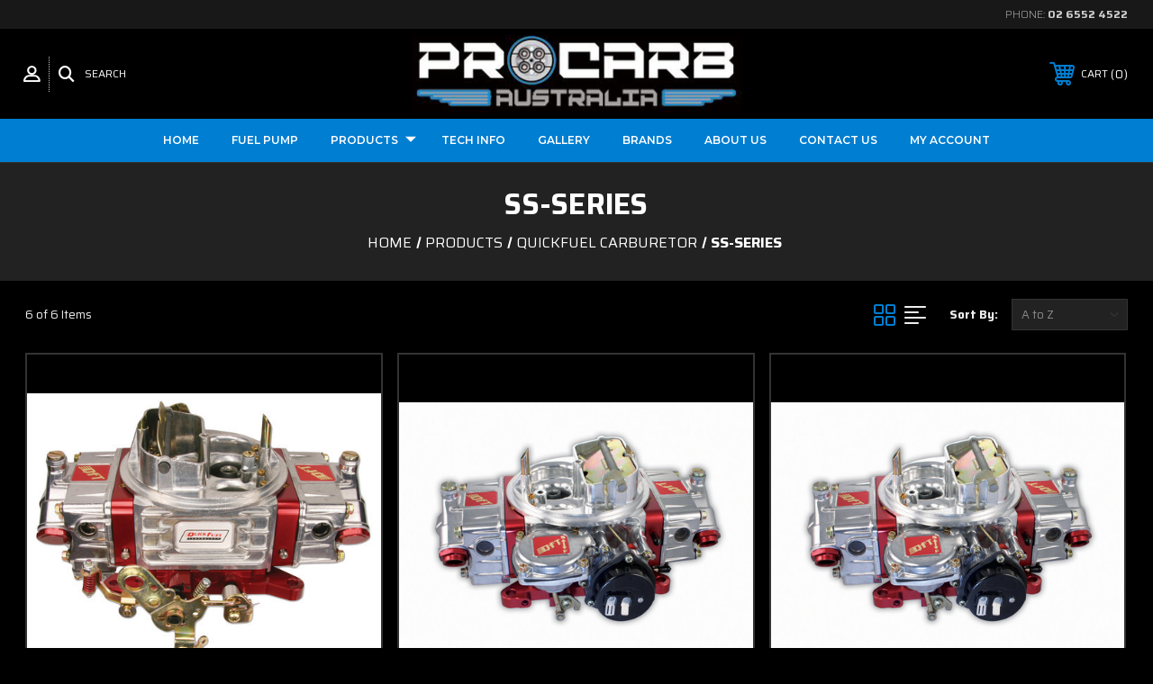

--- FILE ---
content_type: text/html; charset=UTF-8
request_url: https://procarb.com.au/quickfuel-carburettors/ss-series/
body_size: 17774
content:




<!DOCTYPE html>
<html class="no-js" lang="en">
    <head>
        <title>Products - QUICKFUEL CARBURETOR - SS-Series - Procarb Performance Carburetor</title>
        <link rel="dns-prefetch preconnect" href="https://cdn11.bigcommerce.com/s-dp1994xq" crossorigin><link rel="dns-prefetch preconnect" href="https://fonts.googleapis.com/" crossorigin><link rel="dns-prefetch preconnect" href="https://fonts.gstatic.com/" crossorigin>
        <link rel='canonical' href='https://procarb.com.au/quickfuel-carburettors/ss-series/' /><meta name='platform' content='bigcommerce.stencil' />
        
         
        
        <!-- BEGIN Preloading first images -->
        
        
        	<link rel="preload" href="https://cdn11.bigcommerce.com/s-dp1994xq/images/stencil/500x659/products/3114/3654/QUICKFUEL_SS-650__19358.1543993044.jpg?c=2" as="image">
        
        
        
        
        <!-- END Preloading first images -->

        <link href="https://cdn11.bigcommerce.com/r-82148648fbbd25ef21d07a8565968077a2ae9c50/img/bc_favicon.ico" rel="shortcut icon">
        <meta name="viewport" content="width=device-width, initial-scale=1, maximum-scale=1">
        <meta name="google-site-verification" content="uPxWGQ2ta3MgBXtZ1P8TfDBmvx2IEomm9FlHL4NulOs" />

        <!-- ICOMOON LINKS START -->
        <style type="text/css">
            @font-face {
                font-family: 'icomoon';
                src:  url('https://cdn11.bigcommerce.com/s-dp1994xq/stencil/b274ab50-97a4-013a-a87f-1a4fc2923d28/e/c5777bd0-9048-013e-f439-460dfe481210/fonts/icomoon.eot?pdewnu');
                src:  url('https://cdn11.bigcommerce.com/s-dp1994xq/stencil/b274ab50-97a4-013a-a87f-1a4fc2923d28/e/c5777bd0-9048-013e-f439-460dfe481210/fonts/icomoon.eot?pdewnu#iefix') format('embedded-opentype'),
                      url('https://cdn11.bigcommerce.com/s-dp1994xq/stencil/b274ab50-97a4-013a-a87f-1a4fc2923d28/e/c5777bd0-9048-013e-f439-460dfe481210/fonts/icomoon.ttf?pdewnu') format('truetype'),
                      url('https://cdn11.bigcommerce.com/s-dp1994xq/stencil/b274ab50-97a4-013a-a87f-1a4fc2923d28/e/c5777bd0-9048-013e-f439-460dfe481210/fonts/icomoon.woff?pdewnu') format('woff'),
                      url('https://cdn11.bigcommerce.com/s-dp1994xq/stencil/b274ab50-97a4-013a-a87f-1a4fc2923d28/e/c5777bd0-9048-013e-f439-460dfe481210/fonts/icomoon.svg?pdewnu#icomoon') format('svg');
                font-weight: normal;
                font-style: normal;
                font-display: block;
            }
        </style>
        <!-- ICOMOON LINKS END -->

        <script>
            document.documentElement.className = document.documentElement.className.replace('no-js', 'js'); 
        </script>

        <script>
    function browserSupportsAllFeatures() {
        return window.Promise
            && window.fetch
            && window.URL
            && window.URLSearchParams
            && window.WeakMap
            // object-fit support
            && ('objectFit' in document.documentElement.style);
    }

    function loadScript(src) {
        var js = document.createElement('script');
        js.src = src;
        js.onerror = function () {
            console.error('Failed to load polyfill script ' + src);
        };
        document.head.appendChild(js);
    }

    if (!browserSupportsAllFeatures()) {
        loadScript('https://cdn11.bigcommerce.com/s-dp1994xq/stencil/b274ab50-97a4-013a-a87f-1a4fc2923d28/e/c5777bd0-9048-013e-f439-460dfe481210/dist/theme-bundle.polyfills.js');
    }
</script>

        <script>
            window.lazySizesConfig = window.lazySizesConfig || {};
            window.lazySizesConfig.loadMode = 1;
        </script>
        <script async src="https://cdn11.bigcommerce.com/s-dp1994xq/stencil/b274ab50-97a4-013a-a87f-1a4fc2923d28/e/c5777bd0-9048-013e-f439-460dfe481210/dist/theme-bundle.head_async.js"></script>

        <link href="https://fonts.googleapis.com/css?family=Saira:400,100,200,300,500,600,700,800,900%7CMontserrat:400,400i,500,500i,600,600i,700,700i,900,900i%7CRoboto:400,100,200,300,500,600,700,800,900%7CLa+Belle+Aurore:400&display=swap" rel="stylesheet">
        
        <link data-stencil-stylesheet href="https://cdn11.bigcommerce.com/s-dp1994xq/stencil/b274ab50-97a4-013a-a87f-1a4fc2923d28/e/c5777bd0-9048-013e-f439-460dfe481210/css/theme-f04af9b0-cd89-013e-65a9-6e771e833a19.css" rel="stylesheet">

        <!-- Start Tracking Code for analytics_googleanalytics4 -->

<script data-cfasync="false" src="https://cdn11.bigcommerce.com/shared/js/google_analytics4_bodl_subscribers-358423becf5d870b8b603a81de597c10f6bc7699.js" integrity="sha256-gtOfJ3Avc1pEE/hx6SKj/96cca7JvfqllWA9FTQJyfI=" crossorigin="anonymous"></script>
<script data-cfasync="false">
  (function () {
    window.dataLayer = window.dataLayer || [];

    function gtag(){
        dataLayer.push(arguments);
    }

    function initGA4(event) {
         function setupGtag() {
            function configureGtag() {
                gtag('js', new Date());
                gtag('set', 'developer_id.dMjk3Nj', true);
                gtag('config', 'G-D2YSY0RPGD');
            }

            var script = document.createElement('script');

            script.src = 'https://www.googletagmanager.com/gtag/js?id=G-D2YSY0RPGD';
            script.async = true;
            script.onload = configureGtag;

            document.head.appendChild(script);
        }

        setupGtag();

        if (typeof subscribeOnBodlEvents === 'function') {
            subscribeOnBodlEvents('G-D2YSY0RPGD', false);
        }

        window.removeEventListener(event.type, initGA4);
    }

    

    var eventName = document.readyState === 'complete' ? 'consentScriptsLoaded' : 'DOMContentLoaded';
    window.addEventListener(eventName, initGA4, false);
  })()
</script>

<!-- End Tracking Code for analytics_googleanalytics4 -->

<!-- Start Tracking Code for analytics_siteverification -->

<meta name="google-site-verification" content="A_R8JZAjxhDLPMOD05_UIF4r84bT_oVAC8vQmuqmZF4" />
<meta name="google-site-verification" content="TN7lQaYmlGmiQTV7zXVyCzYYqbWoDA8uV_EkmBbmjuQ" />
<meta name="google-site-verification" content="VqY5F9VHgVgn2j-VDivIo0IlCHLByROftlTtxJij1tw" />
<!-- Google Tag Manager -->
<script>(function(w,d,s,l,i){w[l]=w[l]||[];w[l].push({'gtm.start':
new Date().getTime(),event:'gtm.js'});var f=d.getElementsByTagName(s)[0],
j=d.createElement(s),dl=l!='dataLayer'?'&l='+l:'';j.async=true;j.src=
'https://www.googletagmanager.com/gtm.js?id='+i+dl;f.parentNode.insertBefore(j,f);
})(window,document,'script','dataLayer','GTM-M87J25J');</script>
<!-- End Google Tag Manager -->

<!-- End Tracking Code for analytics_siteverification -->


<script type="text/javascript" src="https://checkout-sdk.bigcommerce.com/v1/loader.js" defer></script>
<script type="text/javascript">
var BCData = {};
</script>
<script type="application/ld+json">
{
  "@context": "https://schema.org",
  "@type": "LocalBusiness",
  "name": "Procarb Australia",
  "image": "https://cdn11.bigcommerce.com/s-dp1994xq/images/stencil/357x32/procarb-logo_1536300224__60843.original.original.png",
  "@id": "https://procarb.com.au/",
  "url": "https://procarb.com.au/",
  "telephone": "61 02 6552 4522",
  "priceRange": "$$",
  "address": {
    "@type": "PostalAddress",
    "streetAddress": "7 Coolabah Drive",
    "addressLocality": "Taree",
    "addressRegion": "NSW",
    "postalCode": "2430",
    "addressCountry": "AU"
  },
  "openingHoursSpecification": {
    "@type": "OpeningHoursSpecification",
    "dayOfWeek": [
      "Monday",
      "Tuesday",
      "Wednesday",
      "Thursday",
      "Friday"
    ],
    "opens": "08:00",
    "closes": "17:00"
  },
  "sameAs": [
    "https://procarb.com.au/",
    "https://www.facebook.com/Procarb-132185273464493/"
  ] 
}
</script>
 <script data-cfasync="false" src="https://microapps.bigcommerce.com/bodl-events/1.9.4/index.js" integrity="sha256-Y0tDj1qsyiKBRibKllwV0ZJ1aFlGYaHHGl/oUFoXJ7Y=" nonce="" crossorigin="anonymous"></script>
 <script data-cfasync="false" nonce="">

 (function() {
    function decodeBase64(base64) {
       const text = atob(base64);
       const length = text.length;
       const bytes = new Uint8Array(length);
       for (let i = 0; i < length; i++) {
          bytes[i] = text.charCodeAt(i);
       }
       const decoder = new TextDecoder();
       return decoder.decode(bytes);
    }
    window.bodl = JSON.parse(decodeBase64("[base64]"));
 })()

 </script>

<script nonce="">
(function () {
    var xmlHttp = new XMLHttpRequest();

    xmlHttp.open('POST', 'https://bes.gcp.data.bigcommerce.com/nobot');
    xmlHttp.setRequestHeader('Content-Type', 'application/json');
    xmlHttp.send('{"store_id":"1012106","timezone_offset":"11.0","timestamp":"2026-01-20T12:01:10.24101400Z","visit_id":"f127a8e4-c397-46a4-ad82-b64af37f8476","channel_id":1}');
})();
</script>

        
        <!-- Schema start here -->
<script type="application/ld+json">
{
  "@context": "https://schema.org",
  "@type": "AutomotiveBusiness",
  "name": "Procarb Australia",
  "aggregateRating": {
    "@type": "AggregateRating",
    "ratingValue": "4.2",
    "reviewCount": "5"
  }
}
</script>
<script type="application/ld+json">
{
  "@context": "https://schema.org",
  "@type": "Organization",
  "name": "Procarb Australia",
  "url": "https://procarb.com.au/",
  "logo": "https://cdn11.bigcommerce.com/s-dp1994xq/images/stencil/375x89/new_procarb_logo_1729028469__82164.original.png",
  "contactPoint": {
    "@type": "ContactPoint",
    "telephone": "+61 2 6552 4522",
    "contactType": "Customer Service",
    "areaServed": "AU",
    "availableLanguage": "English"
  },
  "address": {
    "@type": "PostalAddress",
    "streetAddress": "7 Coolabah Dr",
    "addressLocality": "Taree",
    "addressRegion": "NSW",
    "postalCode": "2430",
    "addressCountry": "AU"
  }
}
</script>
<script type="application/ld+json">
{
  "@context": "https://schema.org",
  "@type": "Product",
  "name": "Holley 2 Barrel 350 Carburettor",
  "image": "https://procarb.com.au/images/holley-350-carburettor.jpg",
  "description": "High-performance Holley 2 Barrel 350 Carburettor suitable for various vehicle models.",
  "sku": "HOL350",
  "brand": {
    "@type": "Brand",
    "name": "Holley"
  },
  "offers": {
    "@type": "Offer",
    "url": "https://procarb.com.au/products/holley-350-carburettor",
    "priceCurrency": "AUD",
    "price": "432.00",
    "itemCondition": "https://schema.org/NewCondition",
    "availability": "https://schema.org/InStock"
  }
}
</script>
<!-- Schema end here -->
<meta name="google-site-verification" content="HZaCGH47cEecN9BjTzTcAWTfipolIZA6wmWssIuY7zM" />

    </head>
    <body class="autoparts category">
        
        <svg data-src="https://cdn11.bigcommerce.com/s-dp1994xq/stencil/b274ab50-97a4-013a-a87f-1a4fc2923d28/e/c5777bd0-9048-013e-f439-460dfe481210/img/icon-sprite.svg" class="icons-svg-sprite"></svg>

        <div class="custom-banners top"> 
        <div class="static-banner">
            <div class="container">
                <div class="static-banner-left show">
                </div>
                <div class="static-banner-right show">
                    <div class="store-number">
                        <span>
                            phone:
                            <a href="tel:02 6552 4522">02 6552 4522</a>
                        </span>
                    </div>
                </div>
            </div> 
        </div>
</div>
<header class="header center" sticky="false" role="banner">    
    <div class="container">
        <div class="main-header">
            <a href="#" class="mobileMenu-toggle show" data-mobile-menu-toggle="menu">
                <span class="mobileMenu-toggleIcon">Toggle menu</span>
            </a> 
            <div class="header-middle show">
                    <div class="header-logo header-logo--center logo-image">
                        <a href="https://procarb.com.au/" class="header-logo__link">
            <div class="header-logo-image-container">
                <img class="header-logo-image" src="https://cdn11.bigcommerce.com/s-dp1994xq/images/stencil/375x89/new_procarb_logo_1729028469__82164.original.png" alt="Procarb Performance Carburetor" title="Procarb Performance Carburetor">
            </div>
</a>
                    </div>
            </div>
            <div class="header-left show">
                <ul class="navUser-section navUser-section--alt">
                    <li class="navUser-item navUser-item--account show">
                        <a class="navUser-action" href="javascript:void(0)">
                            <span class="show myacc-title">my account</span>
                            <span class="icon-profile show theme-icon" data-icon="&#xe913;"></span>
                        </a>
                        <div class="account-dropdown">
                                <a class="navUser-action" href="/login.php">
                                    <span class="icon-lock show theme-icon" data-icon="&#xe907;"></span>
                                    <span class="show">Sign in</span>
                                </a>
                                    <a class="navUser-action" href="/login.php?action=create_account">
                                        <span class="icon-edit-1 show theme-icon" data-icon="&#xe903;"></span>
                                        <span class="show">Register</span>
                                    </a>
                                <a class="navUser-action" href="/giftcertificates.php">
                                    <span class="icon-gift show theme-icon" data-icon="&#xe906;"></span>
                                    <span class="show">Gift Certificates</span>
                                </a>
                        </div>
                    </li> 
                    <li class="navUser-item navUser-item--search show">
                        <a class="navUser-action navUser-action--quickSearch" href="javascript:void(0)" data-search="quickSearch" aria-controls="quickSearch" aria-expanded="false">
                            <span class="icon-search show theme-icon" data-icon="&#xe90e;"></span>
                            <span class="show">Search</span>
                        </a>
                    </li>
                </ul>
                <div class="dropdown dropdown--quickSearch" id="quickSearch" aria-hidden="true" tabindex="-1" data-prevent-quick-search-close>
                    	<form class="form quick-search" action="/search.php">
        <fieldset class="form-fieldset">
            <div class="form-field">
                <label class="is-srOnly" for=>Search</label>
                <input class="form-input quick-search-input"
                       data-search-quick
                       name="search_query" 
					   id="search_query"
                       data-error-message="Search field cannot be empty."
                       placeholder="Search the store"
                       autocomplete="off"
                >
            </div>
        </fieldset>
    </form>
    <section class="quickSearchResults" data-bind="html: results"></section>
    
                </div>
            </div>
            <div class="header-right show">
                <nav class="navUser">
    <ul class="navUser-section navUser-section--alt">
        
        <li class="navUser-item show">
            <a class="navUser-action navUser-item--compare" href="/compare" data-compare-nav>
                <span class="icon-random show theme-icon" data-icon="&#xe914;"></span>
                <span class="show countPill countPill--positive countPill--alt"></span>
            </a>
        </li>
        <li class="navUser-item navUser-item--cart show">
            <a
                class="navUser-action"
                data-cart-preview
                data-dropdown="cart-preview-dropdown"
                data-options="align:right"
                href="/cart.php">
                <span class="icon-shopping-cart show theme-icon" data-icon="&#xe916;"></span>
                <span class="navUser-item-cartLabel show">Cart</span> 
                <span class="countPill cart-quantity show"></span>
            </a>

            <div class="dropdown-menu" id="cart-preview-dropdown" data-dropdown-content aria-hidden="true"></div>
        </li>
    </ul>
</nav>
            </div>
        </div>  
    </div>

    
    <div class="navPages-container" id="menu" data-menu>
        <nav class="navPages">
    <div class="navPages-quickSearch">
        	<form class="form quick-search" action="/search.php">
        <fieldset class="form-fieldset">
            <div class="form-field">
                <label class="is-srOnly" for=>Search</label>
                <input class="form-input quick-search-input"
                       data-search-quick
                       name="search_query" 
					   id="search_query"
                       data-error-message="Search field cannot be empty."
                       placeholder="Search the store"
                       autocomplete="off"
                >
            </div>
        </fieldset>
    </form>
    <section class="quickSearchResults" data-bind="html: results"></section>
    
    </div>
    <ul class="navPages-list desktop-menu">
        <li class="navPages-item">
            <a class="navPages-action" href="https://procarb.com.au/">Home</a>
        </li>
            <li class="navPages-item menu-8-columns">
                        <a class="navPages-action" href="https://procarb.com.au/fuel-pump/">Fuel Pump</a>
            </li>
            <li class="navPages-item menu-8-columns">
                <a class=" show navPages-action has-subMenu activePage" href="https://procarb.com.au/products/">
   Products 
    <i class="icon navPages-action-moreIcon" aria-hidden="true">
        <span class="icon-multimedia theme-icon" data-icon="&#xe902;"></span>
    </i>
</a> 
<span class="show custom_icon main_icon">
    <i class="icon navPages-action-moreIcon" aria-hidden="true">
        <span class="icon-multimedia theme-icon" data-icon="&#xe902;"></span>
    </i>
</span> 
<div class="navPage-subMenu " id="navPages-355" aria-hidden="true" tabindex="-1">
    <ul class="navPage-subMenu-list level-1 ">
            <li class="navPage-subMenu-item">
                    <a class="navPage-subMenu-action navPages-action" href="https://procarb.com.au/products/fuel-pump-and-regulators/">Fuel Pump and Regulators</a>
            </li>
            <li class="navPage-subMenu-item">
                    <a
                        class="show navPage-subMenu-action navPages-action has-subMenu"
                        href="https://procarb.com.au/search-by-vehicle/">
                       Search by Vehicle 
                    </a>
                    <span class="show custom_icon sub_icon"> 
                        <i class="icon navPages-action-moreIcon" aria-hidden="true">
                            <span class="icon-multimedia theme-icon" data-icon="&#xe902;"></span>
                        </i>
                    </span>
                    <ul class="navPage-childList" id="navPages-107">
                        <li class="navPage-childList-item">
                                    <a class="navPage-childList-action navPages-action" href="https://procarb.com.au/search-by-vehicle/alfa-romeo/">Alfa Romeo</a>
                        </li>
                        <li class="navPage-childList-item">
                                    <a class="navPage-childList-action navPages-action" href="https://procarb.com.au/search-by-vehicle/bmw/">BMW</a>
                        </li>
                        <li class="navPage-childList-item">
                                    <a class="navPage-childList-action navPages-action" href="https://procarb.com.au/search-by-vehicle/chevrolet/">Chevrolet</a>
                        </li>
                        <li class="navPage-childList-item">
                                    <a class="navPage-childList-action navPages-action" href="https://procarb.com.au/search-by-vehicle/chrysler/">Chrysler ( see Mitsubishi )</a>
                        </li>
                        <li class="navPage-childList-item">
                                    <a class="navPage-childList-action navPages-action" href="https://procarb.com.au/search-by-vehicle/citroen/">Citroen</a>
                        </li>
                        <li class="navPage-childList-item">
                                    <a class="navPage-childList-action navPages-action" href="https://procarb.com.au/search-by-vehicle/daihatsu/">Daihatsu</a>
                        </li>
                        <li class="navPage-childList-item">
                                    <a class="navPage-childList-action navPages-action" href="https://procarb.com.au/search-by-vehicle/datsun/">Datsun ( see Nissan )</a>
                        </li>
                        <li class="navPage-childList-item">
                                    <a class="navPage-childList-action navPages-action" href="https://procarb.com.au/search-by-vehicle/fiat/">Fiat</a>
                        </li>
                        <li class="navPage-childList-item">
                                    <a class="navPage-childList-action navPages-action" href="https://procarb.com.au/search-by-vehicle/ford/">Ford</a>
                        </li>
                        <li class="navPage-childList-item">
                                    <a class="navPage-childList-action navPages-action" href="https://procarb.com.au/search-by-vechile/holden/">Holden</a>
                        </li>
                        <li class="navPage-childList-item">
                                    <a class="navPage-childList-action navPages-action" href="https://procarb.com.au/search-by-vehicle/honda/">Honda</a>
                        </li>
                        <li class="navPage-childList-item">
                                    <a class="navPage-childList-action navPages-action" href="https://procarb.com.au/search-by-vehicle/leyland/">Leyland</a>
                        </li>
                        <li class="navPage-childList-item">
                                    <a class="navPage-childList-action navPages-action" href="https://procarb.com.au/search-by-vehicle/mazda/">Mazda</a>
                        </li>
                        <li class="navPage-childList-item">
                                    <a class="navPage-childList-action navPages-action" href="https://procarb.com.au/search-by-vehicle/mini/">Mini</a>
                        </li>
                        <li class="navPage-childList-item">
                                    <a class="navPage-childList-action navPages-action" href="https://procarb.com.au/search-by-vehicle/mitsubishi/">Mitsubishi/Chrysler</a>
                        </li>
                        <li class="navPage-childList-item">
                                    <a class="navPage-childList-action navPages-action" href="https://procarb.com.au/search-by-vehicle/nissan/">Nissan</a>
                        </li>
                        <li class="navPage-childList-item">
                                    <a class="navPage-childList-action navPages-action" href="https://procarb.com.au/search-by-vehicle/peugeot/">Peugeot</a>
                        </li>
                        <li class="navPage-childList-item">
                                    <a class="navPage-childList-action navPages-action" href="https://procarb.com.au/search-by-vehicle/rambler/">Rambler</a>
                        </li>
                        <li class="navPage-childList-item">
                                    <a class="navPage-childList-action navPages-action" href="https://procarb.com.au/search-by-vehicle/renault/">Renault</a>
                        </li>
                        <li class="navPage-childList-item">
                                    <a class="navPage-childList-action navPages-action" href="https://procarb.com.au/search-by-vehicle/other/">Other</a>
                        </li>
                        <li class="navPage-childList-item">
                                    <a class="navPage-childList-action navPages-action" href="https://procarb.com.au/search-by-vehicle/subaru/">Subaru</a>
                        </li>
                        <li class="navPage-childList-item">
                                    <a class="navPage-childList-action navPages-action" href="https://procarb.com.au/search-by-vehicle/suzuki/">Suzuki</a>
                        </li>
                        <li class="navPage-childList-item">
                                    <a class="navPage-childList-action navPages-action" href="https://procarb.com.au/search-by-vehicle/toyota/">Toyota</a>
                        </li>
                        <li class="navPage-childList-item">
                                    <a class="navPage-childList-action navPages-action" href="https://procarb.com.au/search-by-vehicle/volvo/">Volvo</a>
                        </li>
                        <li class="navPage-childList-item">
                                    <a class="navPage-childList-action navPages-action" href="https://procarb.com.au/search-by-vehicle/volkswagen/">VW</a>
                        </li>
                    </ul>
            </li>
            <li class="navPage-subMenu-item">
                    <a
                        class="show navPage-subMenu-action navPages-action has-subMenu"
                        href="https://procarb.com.au/carburetor-adaptor-plates/">
                       Adaptor Plates 
                    </a>
                    <span class="show custom_icon sub_icon"> 
                        <i class="icon navPages-action-moreIcon" aria-hidden="true">
                            <span class="icon-multimedia theme-icon" data-icon="&#xe902;"></span>
                        </i>
                    </span>
                    <ul class="navPage-childList" id="navPages-66">
                        <li class="navPage-childList-item">
                                    <a class="navPage-childList-action navPages-action" href="https://procarb.com.au/adaptor-plates/adaptor-plates/">Adaptor Plates </a>
                        </li>
                        <li class="navPage-childList-item">
                                    <a class="navPage-childList-action navPages-action" href="https://procarb.com.au/adaptor-plates/spacers/">Spacers</a>
                        </li>
                        <li class="navPage-childList-item">
                                    <a class="navPage-childList-action navPages-action" href="https://procarb.com.au/adaptor-plates/marine-wedge/">Marine Wedge</a>
                        </li>
                    </ul>
            </li>
            <li class="navPage-subMenu-item">
                    <a
                        class="show navPage-subMenu-action navPages-action has-subMenu"
                        href="https://procarb.com.au/air-filters-pods/">
                       Air Filters &amp; Pods 
                    </a>
                    <span class="show custom_icon sub_icon"> 
                        <i class="icon navPages-action-moreIcon" aria-hidden="true">
                            <span class="icon-multimedia theme-icon" data-icon="&#xe902;"></span>
                        </i>
                    </span>
                    <ul class="navPage-childList" id="navPages-67">
                        <li class="navPage-childList-item">
                                    <a class="navPage-childList-action navPages-action" href="https://procarb.com.au/products/air-filters-pods/air-filter-gaskets/">Air Filter Gaskets</a>
                        </li>
                        <li class="navPage-childList-item">
                                    <a class="navPage-childList-action navPages-action" href="https://procarb.com.au/products/air-filters-pods/5-1-2-sports-air-filters/">5 1/2&quot; Sports Air Filters</a>
                        </li>
                        <li class="navPage-childList-item">
                                    <a class="navPage-childList-action navPages-action" href="https://procarb.com.au/air-filters-pods/6-sports-air-filters/">6&quot; Sports Air Filters</a>
                        </li>
                        <li class="navPage-childList-item">
                                    <a class="navPage-childList-action navPages-action" href="https://procarb.com.au/air-filters-pods/9-air-filters/">9&quot; Sports Air Filters</a>
                        </li>
                        <li class="navPage-childList-item">
                                    <a class="navPage-childList-action navPages-action" href="https://procarb.com.au/air-filters-pods/14-sports-air-filters/">14&quot; Sports Air Filters</a>
                        </li>
                        <li class="navPage-childList-item">
                                    <a class="navPage-childList-action navPages-action" href="https://procarb.com.au/products/air-filters-pods/ram-tubes-velocity-stacks">Ram Tubes &amp; Velocity Stacks</a>
                        </li>
                        <li class="navPage-childList-item">
                                    <a class="navPage-childList-action navPages-action" href="https://procarb.com.au/air-filters-pods/rectangular-sports-air-filters/">Rectangular Sports Air Filters</a>
                        </li>
                        <li class="navPage-childList-item">
                                    <a class="navPage-childList-action navPages-action" href="https://procarb.com.au/products/air-filters-pods/sox/">Sox</a>
                        </li>
                    </ul>
            </li>
            <li class="navPage-subMenu-item">
                    <a
                        class="show navPage-subMenu-action navPages-action has-subMenu"
                        href="https://procarb.com.au/carburettors-original-type/">
                       Carburettors - Original Type 
                    </a>
                    <span class="show custom_icon sub_icon"> 
                        <i class="icon navPages-action-moreIcon" aria-hidden="true">
                            <span class="icon-multimedia theme-icon" data-icon="&#xe902;"></span>
                        </i>
                    </span>
                    <ul class="navPage-childList" id="navPages-69">
                        <li class="navPage-childList-item">
                                    <a class="navPage-childList-action navPages-action" href="https://procarb.com.au/products/carburettors-original-type/chrysler/">Chrysler </a>
                        </li>
                        <li class="navPage-childList-item">
                                    <a class="navPage-childList-action navPages-action" href="https://procarb.com.au/carburettors/ford/">Ford</a>
                        </li>
                        <li class="navPage-childList-item">
                                    <a class="navPage-childList-action navPages-action" href="https://procarb.com.au/products/carburettors-original-type/holden/">Holden</a>
                        </li>
                        <li class="navPage-childList-item">
                                    <a class="navPage-childList-action navPages-action" href="https://procarb.com.au/products/carburettors-original-type/honda/">Honda</a>
                        </li>
                        <li class="navPage-childList-item">
                                    <a class="navPage-childList-action navPages-action" href="https://procarb.com.au/products/carburettors-original-type/mazda/">Mazda</a>
                        </li>
                        <li class="navPage-childList-item">
                                    <a class="navPage-childList-action navPages-action" href="https://procarb.com.au/products/carburettors-original-type/mitsubishi/">Mitsubishi</a>
                        </li>
                        <li class="navPage-childList-item">
                                    <a class="navPage-childList-action navPages-action" href="https://procarb.com.au/products/carburettors-original-type/subaru/">Subaru</a>
                        </li>
                        <li class="navPage-childList-item">
                                    <a class="navPage-childList-action navPages-action" href="https://procarb.com.au/products/carburettors-original-type/suzuki/">Suzuki</a>
                        </li>
                        <li class="navPage-childList-item">
                                    <a class="navPage-childList-action navPages-action" href="https://procarb.com.au/products/carburettors-original-type/vw/">VW</a>
                        </li>
                        <li class="navPage-childList-item">
                                    <a class="navPage-childList-action navPages-action" href="https://procarb.com.au/products/carburettors-original-type/nissan/">Nissan</a>
                        </li>
                        <li class="navPage-childList-item">
                                    <a class="navPage-childList-action navPages-action" href="https://procarb.com.au/products/carburettors-original-type/toyota/">Toyota</a>
                        </li>
                    </ul>
            </li>
            <li class="navPage-subMenu-item">
                    <a
                        class="show navPage-subMenu-action navPages-action has-subMenu"
                        href="https://procarb.com.au/holley-carburetor/">
                       HOLLEY CARBURETOR 
                    </a>
                    <span class="show custom_icon sub_icon"> 
                        <i class="icon navPages-action-moreIcon" aria-hidden="true">
                            <span class="icon-multimedia theme-icon" data-icon="&#xe902;"></span>
                        </i>
                    </span>
                    <ul class="navPage-childList" id="navPages-204">
                        <li class="navPage-childList-item">
                                    <a class="navPage-childList-action navPages-action" href="https://procarb.com.au/new-holley-carburettors/">New Holley Carburettors</a>
                        </li>
                        <li class="navPage-childList-item">
                                    <a class="navPage-childList-action navPages-action" href="https://procarb.com.au/reco-holley-carburettors/">Reco Holley Carburettors</a>
                        </li>
                        <li class="navPage-childList-item">
                                    <a class="navPage-childList-action navPages-action" href="https://procarb.com.au/holley-rebuilder-parts/">Holley Rebuilder Parts</a>
                        </li>
                        <li class="navPage-childList-item">
                                    <a class="navPage-childList-action navPages-action" href="https://procarb.com.au/remanufacture-holley-stock-tech-info/">Remanufactured Holley Stock &amp; Tech Info </a>
                        </li>
                    </ul>
            </li>
            <li class="navPage-subMenu-item">
                    <a
                        class="show navPage-subMenu-action navPages-action has-subMenu activePage"
                        href="https://procarb.com.au/quick-fuel-carburetor/">
                       QUICKFUEL CARBURETOR 
                    </a>
                    <span class="show custom_icon sub_icon"> 
                        <i class="icon navPages-action-moreIcon" aria-hidden="true">
                            <span class="icon-multimedia theme-icon" data-icon="&#xe902;"></span>
                        </i>
                    </span>
                    <ul class="navPage-childList" id="navPages-205">
                        <li class="navPage-childList-item">
                                    <a class="navPage-childList-action navPages-action" href="https://procarb.com.au/black-diamond-series">Black Diamond Series</a>
                        </li>
                        <li class="navPage-childList-item">
                                    <a class="navPage-childList-action navPages-action" href="https://procarb.com.au/quickfuel-carburettors/e85-series/">E85 Series</a>
                        </li>
                        <li class="navPage-childList-item">
                                    <a class="navPage-childList-action navPages-action" href="https://procarb.com.au/hr-series">HR-Series</a>
                        </li>
                        <li class="navPage-childList-item">
                                    <a class="navPage-childList-action navPages-action" href="https://procarb.com.au/slayer-series/">Slayer Series</a>
                        </li>
                        <li class="navPage-childList-item">
                                    <a class="navPage-childList-action navPages-action activePage" href="https://procarb.com.au/quickfuel-carburettors/ss-series/">SS-Series</a>
                        </li>
                        <li class="navPage-childList-item">
                                    <a class="navPage-childList-action navPages-action" href="https://procarb.com.au/quickfuel-carburettors/street-q-series/">Street-Q Series</a>
                        </li>
                        <li class="navPage-childList-item">
                                    <a class="navPage-childList-action navPages-action" href="https://procarb.com.au/quickfuel-carburettors/tech-info/">Tech Info</a>
                        </li>
                    </ul>
            </li>
            <li class="navPage-subMenu-item">
                    <a
                        class="show navPage-subMenu-action navPages-action has-subMenu"
                        href="https://procarb.com.au/manifolds/">
                       Manifolds 
                    </a>
                    <span class="show custom_icon sub_icon"> 
                        <i class="icon navPages-action-moreIcon" aria-hidden="true">
                            <span class="icon-multimedia theme-icon" data-icon="&#xe902;"></span>
                        </i>
                    </span>
                    <ul class="navPage-childList" id="navPages-80">
                        <li class="navPage-childList-item">
                                    <a class="navPage-childList-action navPages-action" href="https://procarb.com.au/manifolds/inlet-manifolds-to-suit-4cyl-engines/">Inlet Manifolds to suit 4cyl Engines</a>
                        </li>
                        <li class="navPage-childList-item">
                                    <a class="navPage-childList-action navPages-action" href="https://procarb.com.au/manifolds/inlet-manifolds-to-suit-6cyl-engines/">Inlet Manifolds to suit 6cyl Engines</a>
                        </li>
                        <li class="navPage-childList-item">
                                    <a class="navPage-childList-action navPages-action" href="https://procarb.com.au/manifolds/inlet-manifolds-to-suit-8cyl-engines/">Inlet Manifolds to suit 8cyl Engines</a>
                        </li>
                    </ul>
            </li>
            <li class="navPage-subMenu-item">
                    <a
                        class="show navPage-subMenu-action navPages-action has-subMenu"
                        href="https://procarb.com.au/weber/">
                       WEBER CARBURETOR 
                    </a>
                    <span class="show custom_icon sub_icon"> 
                        <i class="icon navPages-action-moreIcon" aria-hidden="true">
                            <span class="icon-multimedia theme-icon" data-icon="&#xe902;"></span>
                        </i>
                    </span>
                    <ul class="navPage-childList" id="navPages-207">
                        <li class="navPage-childList-item">
                                    <a class="navPage-childList-action navPages-action" href="https://procarb.com.au/4cyl-performance-carby-packages/">4Cyl Performance Carby Packages</a>
                        </li>
                        <li class="navPage-childList-item">
                                    <a class="navPage-childList-action navPages-action" href="https://procarb.com.au/6cyl-performance-carby-packages/">6Cyl Performance Carby Packages</a>
                        </li>
                        <li class="navPage-childList-item">
                                    <a class="navPage-childList-action navPages-action" href="https://procarb.com.au/8cyl-performance-carby-packages/">8Cyl Performance Carby Packages</a>
                        </li>
                        <li class="navPage-childList-item">
                                    <a class="navPage-childList-action navPages-action" href="https://procarb.com.au/carburettors-weber/">Carburettors Weber</a>
                        </li>
                        <li class="navPage-childList-item">
                                    <a class="navPage-childList-action navPages-action" href="https://procarb.com.au/weber-carburetor/carby-jets/">Carby Jets</a>
                        </li>
                        <li class="navPage-childList-item">
                                    <a class="navPage-childList-action navPages-action" href="https://procarb.com.au/carby-kits/">Carby Kits</a>
                        </li>
                        <li class="navPage-childList-item">
                                    <a class="navPage-childList-action navPages-action" href="https://procarb.com.au/linkage-kits/">Linkage Kits</a>
                        </li>
                        <li class="navPage-childList-item">
                                    <a class="navPage-childList-action navPages-action" href="https://procarb.com.au/tuning-parts-gaskets/">Tuning Parts &amp; Gaskets</a>
                        </li>
                    </ul>
            </li>
            <li class="navPage-subMenu-item">
                    <a
                        class="show navPage-subMenu-action navPages-action has-subMenu"
                        href="https://procarb.com.au/fajs-carburetors-weber-type/">
                       FAJS CARBURETORS ( WEBER REPLACEMENT ) 
                    </a>
                    <span class="show custom_icon sub_icon"> 
                        <i class="icon navPages-action-moreIcon" aria-hidden="true">
                            <span class="icon-multimedia theme-icon" data-icon="&#xe902;"></span>
                        </i>
                    </span>
                    <ul class="navPage-childList" id="navPages-206">
                        <li class="navPage-childList-item">
                                    <a class="navPage-childList-action navPages-action" href="https://procarb.com.au/fajs-carburettors-weber/new-category/">4Cyl Performance Carby Packages</a>
                        </li>
                        <li class="navPage-childList-item">
                                    <a class="navPage-childList-action navPages-action" href="https://procarb.com.au/fajs-carburetors-weber-dcoe-type/6cyl-performance-carby-packages/">6Cyl Performance Carby Packages</a>
                        </li>
                        <li class="navPage-childList-item">
                                    <a class="navPage-childList-action navPages-action" href="https://procarb.com.au/fajs-carburetors-weber-dcoe-type/8cyl-performance-carby-packages/">8Cyl Performance Carby Packages</a>
                        </li>
                        <li class="navPage-childList-item">
                                    <a class="navPage-childList-action navPages-action" href="https://procarb.com.au/carburettors-fajs">Carburettors FAJS </a>
                        </li>
                        <li class="navPage-childList-item">
                                    <a class="navPage-childList-action navPages-action" href="https://procarb.com.au/fajs-carburettors-weber/carby-kits-jets/">Carby Kits &amp; Jets</a>
                        </li>
                        <li class="navPage-childList-item">
                                    <a class="navPage-childList-action navPages-action" href="https://procarb.com.au/fajs-carburettors-weber/linkage-kits/">Linkage Kits</a>
                        </li>
                        <li class="navPage-childList-item">
                                    <a class="navPage-childList-action navPages-action" href="https://procarb.com.au/fajs-carburettors-weber/tuning-parts-gaskets/">Tuning Parts &amp; Gaskets</a>
                        </li>
                    </ul>
            </li>
            <li class="navPage-subMenu-item">
                    <a
                        class="show navPage-subMenu-action navPages-action has-subMenu"
                        href="https://procarb.com.au/rochester-quadrajet/">
                       ROCHESTER QUADRAJET CARB 
                    </a>
                    <span class="show custom_icon sub_icon"> 
                        <i class="icon navPages-action-moreIcon" aria-hidden="true">
                            <span class="icon-multimedia theme-icon" data-icon="&#xe902;"></span>
                        </i>
                    </span>
                    <ul class="navPage-childList" id="navPages-82">
                        <li class="navPage-childList-item">
                                    <a class="navPage-childList-action navPages-action" href="https://procarb.com.au/rotchestor-quadrajet/new-category/">Remanufactured Rotchestor Tech Info </a>
                        </li>
                        <li class="navPage-childList-item">
                                    <a class="navPage-childList-action navPages-action" href="https://procarb.com.au/rotchestor-quadrajet/new-category-1/">Rotchestor Carburettors</a>
                        </li>
                    </ul>
            </li>
            <li class="navPage-subMenu-item">
                    <a class="navPage-subMenu-action navPages-action" href="https://procarb.com.au/carburettor-repair-kits/">Carby Repair Kits</a>
            </li>
            <li class="navPage-subMenu-item">
                    <a class="navPage-subMenu-action navPages-action" href="https://procarb.com.au/carburettor-packages/">Carburettor Packages</a>
            </li>
            <li class="navPage-subMenu-item">
                    <a class="navPage-subMenu-action navPages-action" href="https://procarb.com.au/carburettor-fuel-fittings/">Fuel Fittings</a>
            </li>
            <li class="navPage-subMenu-item">
                    <a class="navPage-subMenu-action navPages-action" href="https://procarb.com.au/carburettor-base-gaskets/">Base Gaskets</a>
            </li>
            <li class="navPage-subMenu-item">
                    <a class="navPage-subMenu-action navPages-action" href="https://procarb.com.au/carburettor-fittings/">Fittings</a>
            </li>
            <li class="navPage-subMenu-item">
                    <a class="navPage-subMenu-action navPages-action" href="https://procarb.com.au/remanufactured-carburettors/">Remanufactured Carburettors</a>
            </li>
            <li class="navPage-subMenu-item">
                    <a class="navPage-subMenu-action navPages-action" href="https://procarb.com.au/stickers-decals/">Stickers &amp; Decals</a>
            </li>
            <li class="navPage-subMenu-item">
                    <a class="navPage-subMenu-action navPages-action" href="https://procarb.com.au/stromberg/">STROMBERG CARBURETOR</a>
            </li>
    </ul>
</div>
            </li>
        

             
             
             
	           
	                <div class="navPages-list navPages-dropdown navPages-list-depth-max desktop-menu">
	<li class="navPages-item navPages-dropdown-child">
		    <a class="navPages-action" href="https://procarb.com.au/tech-info/">Tech Info</a>
	</li>
</div>
	           

            


             
             
             
	           
	                <div class="navPages-list navPages-dropdown navPages-list-depth-max desktop-menu">
	<li class="navPages-item navPages-dropdown-child">
		    <a class="navPages-action" href="https://procarb.com.au/gallery/">Gallery</a>
	</li>
</div>
	           

            


             
             
             
	           
	                <div class="navPages-list navPages-dropdown navPages-list-depth-max desktop-menu">
	<li class="navPages-item navPages-dropdown-child">
		    <a class="navPages-action" href="https://procarb.com.au/brands/">Brands</a>
	</li>
</div>
	           

            


             
             
             
	           
	                <div class="navPages-list navPages-dropdown navPages-list-depth-max desktop-menu">
	<li class="navPages-item navPages-dropdown-child">
		    <a class="navPages-action" href="https://procarb.com.au/about-us/">About us</a>
	</li>
</div>
	           

            


             
             
             
	           
	                <div class="navPages-list navPages-dropdown navPages-list-depth-max desktop-menu">
	<li class="navPages-item navPages-dropdown-child">
		    <a class="navPages-action" href="https://procarb.com.au/contact-us/">Contact Us</a>
	</li>
</div>
	           

            


             
             
             
	           
	                <div class="navPages-list navPages-dropdown navPages-list-depth-max desktop-menu">
	<li class="navPages-item navPages-dropdown-child">
		    <a class="navPages-action" href="https://procarb.com.au/account.php">My Account</a>
	</li>
</div>
	           

            

			
             

    </ul>
    
    
    <ul class="navPages-list mobile-menu">
        <li class="navPages-item">
            <a class="navPages-action" href="https://procarb.com.au/">Home</a>
        </li>
            <li class="navPages-item menu-8-columns">
                        <a class="navPages-action" href="https://procarb.com.au/fuel-pump/">Fuel Pump</a>
            </li>
            <li class="navPages-item menu-8-columns">
                <a class=" show navPages-action has-subMenu activePage" href="https://procarb.com.au/products/">
   Products 
    <i class="icon navPages-action-moreIcon" aria-hidden="true">
        <span class="icon-multimedia theme-icon" data-icon="&#xe902;"></span>
    </i>
</a> 
<span class="show custom_icon main_icon">
    <i class="icon navPages-action-moreIcon" aria-hidden="true">
        <span class="icon-multimedia theme-icon" data-icon="&#xe902;"></span>
    </i>
</span> 
<div class="navPage-subMenu " id="navPages-355" aria-hidden="true" tabindex="-1">
    <ul class="navPage-subMenu-list level-1 ">
            <li class="navPage-subMenu-item">
                    <a class="navPage-subMenu-action navPages-action" href="https://procarb.com.au/products/fuel-pump-and-regulators/">Fuel Pump and Regulators</a>
            </li>
            <li class="navPage-subMenu-item">
                    <a
                        class="show navPage-subMenu-action navPages-action has-subMenu"
                        href="https://procarb.com.au/search-by-vehicle/">
                       Search by Vehicle 
                    </a>
                    <span class="show custom_icon sub_icon"> 
                        <i class="icon navPages-action-moreIcon" aria-hidden="true">
                            <span class="icon-multimedia theme-icon" data-icon="&#xe902;"></span>
                        </i>
                    </span>
                    <ul class="navPage-childList" id="navPages-107">
                        <li class="navPage-childList-item">
                                    <a class="navPage-childList-action navPages-action" href="https://procarb.com.au/search-by-vehicle/alfa-romeo/">Alfa Romeo</a>
                        </li>
                        <li class="navPage-childList-item">
                                    <a class="navPage-childList-action navPages-action" href="https://procarb.com.au/search-by-vehicle/bmw/">BMW</a>
                        </li>
                        <li class="navPage-childList-item">
                                    <a class="navPage-childList-action navPages-action" href="https://procarb.com.au/search-by-vehicle/chevrolet/">Chevrolet</a>
                        </li>
                        <li class="navPage-childList-item">
                                    <a class="navPage-childList-action navPages-action" href="https://procarb.com.au/search-by-vehicle/chrysler/">Chrysler ( see Mitsubishi )</a>
                        </li>
                        <li class="navPage-childList-item">
                                    <a class="navPage-childList-action navPages-action" href="https://procarb.com.au/search-by-vehicle/citroen/">Citroen</a>
                        </li>
                        <li class="navPage-childList-item">
                                    <a class="navPage-childList-action navPages-action" href="https://procarb.com.au/search-by-vehicle/daihatsu/">Daihatsu</a>
                        </li>
                        <li class="navPage-childList-item">
                                    <a class="navPage-childList-action navPages-action" href="https://procarb.com.au/search-by-vehicle/datsun/">Datsun ( see Nissan )</a>
                        </li>
                        <li class="navPage-childList-item">
                                    <a class="navPage-childList-action navPages-action" href="https://procarb.com.au/search-by-vehicle/fiat/">Fiat</a>
                        </li>
                        <li class="navPage-childList-item">
                                    <a class="navPage-childList-action navPages-action" href="https://procarb.com.au/search-by-vehicle/ford/">Ford</a>
                        </li>
                        <li class="navPage-childList-item">
                                    <a class="navPage-childList-action navPages-action" href="https://procarb.com.au/search-by-vechile/holden/">Holden</a>
                        </li>
                        <li class="navPage-childList-item">
                                    <a class="navPage-childList-action navPages-action" href="https://procarb.com.au/search-by-vehicle/honda/">Honda</a>
                        </li>
                        <li class="navPage-childList-item">
                                    <a class="navPage-childList-action navPages-action" href="https://procarb.com.au/search-by-vehicle/leyland/">Leyland</a>
                        </li>
                        <li class="navPage-childList-item">
                                    <a class="navPage-childList-action navPages-action" href="https://procarb.com.au/search-by-vehicle/mazda/">Mazda</a>
                        </li>
                        <li class="navPage-childList-item">
                                    <a class="navPage-childList-action navPages-action" href="https://procarb.com.au/search-by-vehicle/mini/">Mini</a>
                        </li>
                        <li class="navPage-childList-item">
                                    <a class="navPage-childList-action navPages-action" href="https://procarb.com.au/search-by-vehicle/mitsubishi/">Mitsubishi/Chrysler</a>
                        </li>
                        <li class="navPage-childList-item">
                                    <a class="navPage-childList-action navPages-action" href="https://procarb.com.au/search-by-vehicle/nissan/">Nissan</a>
                        </li>
                        <li class="navPage-childList-item">
                                    <a class="navPage-childList-action navPages-action" href="https://procarb.com.au/search-by-vehicle/peugeot/">Peugeot</a>
                        </li>
                        <li class="navPage-childList-item">
                                    <a class="navPage-childList-action navPages-action" href="https://procarb.com.au/search-by-vehicle/rambler/">Rambler</a>
                        </li>
                        <li class="navPage-childList-item">
                                    <a class="navPage-childList-action navPages-action" href="https://procarb.com.au/search-by-vehicle/renault/">Renault</a>
                        </li>
                        <li class="navPage-childList-item">
                                    <a class="navPage-childList-action navPages-action" href="https://procarb.com.au/search-by-vehicle/other/">Other</a>
                        </li>
                        <li class="navPage-childList-item">
                                    <a class="navPage-childList-action navPages-action" href="https://procarb.com.au/search-by-vehicle/subaru/">Subaru</a>
                        </li>
                        <li class="navPage-childList-item">
                                    <a class="navPage-childList-action navPages-action" href="https://procarb.com.au/search-by-vehicle/suzuki/">Suzuki</a>
                        </li>
                        <li class="navPage-childList-item">
                                    <a class="navPage-childList-action navPages-action" href="https://procarb.com.au/search-by-vehicle/toyota/">Toyota</a>
                        </li>
                        <li class="navPage-childList-item">
                                    <a class="navPage-childList-action navPages-action" href="https://procarb.com.au/search-by-vehicle/volvo/">Volvo</a>
                        </li>
                        <li class="navPage-childList-item">
                                    <a class="navPage-childList-action navPages-action" href="https://procarb.com.au/search-by-vehicle/volkswagen/">VW</a>
                        </li>
                    </ul>
            </li>
            <li class="navPage-subMenu-item">
                    <a
                        class="show navPage-subMenu-action navPages-action has-subMenu"
                        href="https://procarb.com.au/carburetor-adaptor-plates/">
                       Adaptor Plates 
                    </a>
                    <span class="show custom_icon sub_icon"> 
                        <i class="icon navPages-action-moreIcon" aria-hidden="true">
                            <span class="icon-multimedia theme-icon" data-icon="&#xe902;"></span>
                        </i>
                    </span>
                    <ul class="navPage-childList" id="navPages-66">
                        <li class="navPage-childList-item">
                                    <a class="navPage-childList-action navPages-action" href="https://procarb.com.au/adaptor-plates/adaptor-plates/">Adaptor Plates </a>
                        </li>
                        <li class="navPage-childList-item">
                                    <a class="navPage-childList-action navPages-action" href="https://procarb.com.au/adaptor-plates/spacers/">Spacers</a>
                        </li>
                        <li class="navPage-childList-item">
                                    <a class="navPage-childList-action navPages-action" href="https://procarb.com.au/adaptor-plates/marine-wedge/">Marine Wedge</a>
                        </li>
                    </ul>
            </li>
            <li class="navPage-subMenu-item">
                    <a
                        class="show navPage-subMenu-action navPages-action has-subMenu"
                        href="https://procarb.com.au/air-filters-pods/">
                       Air Filters &amp; Pods 
                    </a>
                    <span class="show custom_icon sub_icon"> 
                        <i class="icon navPages-action-moreIcon" aria-hidden="true">
                            <span class="icon-multimedia theme-icon" data-icon="&#xe902;"></span>
                        </i>
                    </span>
                    <ul class="navPage-childList" id="navPages-67">
                        <li class="navPage-childList-item">
                                    <a class="navPage-childList-action navPages-action" href="https://procarb.com.au/products/air-filters-pods/air-filter-gaskets/">Air Filter Gaskets</a>
                        </li>
                        <li class="navPage-childList-item">
                                    <a class="navPage-childList-action navPages-action" href="https://procarb.com.au/products/air-filters-pods/5-1-2-sports-air-filters/">5 1/2&quot; Sports Air Filters</a>
                        </li>
                        <li class="navPage-childList-item">
                                    <a class="navPage-childList-action navPages-action" href="https://procarb.com.au/air-filters-pods/6-sports-air-filters/">6&quot; Sports Air Filters</a>
                        </li>
                        <li class="navPage-childList-item">
                                    <a class="navPage-childList-action navPages-action" href="https://procarb.com.au/air-filters-pods/9-air-filters/">9&quot; Sports Air Filters</a>
                        </li>
                        <li class="navPage-childList-item">
                                    <a class="navPage-childList-action navPages-action" href="https://procarb.com.au/air-filters-pods/14-sports-air-filters/">14&quot; Sports Air Filters</a>
                        </li>
                        <li class="navPage-childList-item">
                                    <a class="navPage-childList-action navPages-action" href="https://procarb.com.au/products/air-filters-pods/ram-tubes-velocity-stacks">Ram Tubes &amp; Velocity Stacks</a>
                        </li>
                        <li class="navPage-childList-item">
                                    <a class="navPage-childList-action navPages-action" href="https://procarb.com.au/air-filters-pods/rectangular-sports-air-filters/">Rectangular Sports Air Filters</a>
                        </li>
                        <li class="navPage-childList-item">
                                    <a class="navPage-childList-action navPages-action" href="https://procarb.com.au/products/air-filters-pods/sox/">Sox</a>
                        </li>
                    </ul>
            </li>
            <li class="navPage-subMenu-item">
                    <a
                        class="show navPage-subMenu-action navPages-action has-subMenu"
                        href="https://procarb.com.au/carburettors-original-type/">
                       Carburettors - Original Type 
                    </a>
                    <span class="show custom_icon sub_icon"> 
                        <i class="icon navPages-action-moreIcon" aria-hidden="true">
                            <span class="icon-multimedia theme-icon" data-icon="&#xe902;"></span>
                        </i>
                    </span>
                    <ul class="navPage-childList" id="navPages-69">
                        <li class="navPage-childList-item">
                                    <a class="navPage-childList-action navPages-action" href="https://procarb.com.au/products/carburettors-original-type/chrysler/">Chrysler </a>
                        </li>
                        <li class="navPage-childList-item">
                                    <a class="navPage-childList-action navPages-action" href="https://procarb.com.au/carburettors/ford/">Ford</a>
                        </li>
                        <li class="navPage-childList-item">
                                    <a class="navPage-childList-action navPages-action" href="https://procarb.com.au/products/carburettors-original-type/holden/">Holden</a>
                        </li>
                        <li class="navPage-childList-item">
                                    <a class="navPage-childList-action navPages-action" href="https://procarb.com.au/products/carburettors-original-type/honda/">Honda</a>
                        </li>
                        <li class="navPage-childList-item">
                                    <a class="navPage-childList-action navPages-action" href="https://procarb.com.au/products/carburettors-original-type/mazda/">Mazda</a>
                        </li>
                        <li class="navPage-childList-item">
                                    <a class="navPage-childList-action navPages-action" href="https://procarb.com.au/products/carburettors-original-type/mitsubishi/">Mitsubishi</a>
                        </li>
                        <li class="navPage-childList-item">
                                    <a class="navPage-childList-action navPages-action" href="https://procarb.com.au/products/carburettors-original-type/subaru/">Subaru</a>
                        </li>
                        <li class="navPage-childList-item">
                                    <a class="navPage-childList-action navPages-action" href="https://procarb.com.au/products/carburettors-original-type/suzuki/">Suzuki</a>
                        </li>
                        <li class="navPage-childList-item">
                                    <a class="navPage-childList-action navPages-action" href="https://procarb.com.au/products/carburettors-original-type/vw/">VW</a>
                        </li>
                        <li class="navPage-childList-item">
                                    <a class="navPage-childList-action navPages-action" href="https://procarb.com.au/products/carburettors-original-type/nissan/">Nissan</a>
                        </li>
                        <li class="navPage-childList-item">
                                    <a class="navPage-childList-action navPages-action" href="https://procarb.com.au/products/carburettors-original-type/toyota/">Toyota</a>
                        </li>
                    </ul>
            </li>
            <li class="navPage-subMenu-item">
                    <a
                        class="show navPage-subMenu-action navPages-action has-subMenu"
                        href="https://procarb.com.au/holley-carburetor/">
                       HOLLEY CARBURETOR 
                    </a>
                    <span class="show custom_icon sub_icon"> 
                        <i class="icon navPages-action-moreIcon" aria-hidden="true">
                            <span class="icon-multimedia theme-icon" data-icon="&#xe902;"></span>
                        </i>
                    </span>
                    <ul class="navPage-childList" id="navPages-204">
                        <li class="navPage-childList-item">
                                    <a class="navPage-childList-action navPages-action" href="https://procarb.com.au/new-holley-carburettors/">New Holley Carburettors</a>
                        </li>
                        <li class="navPage-childList-item">
                                    <a class="navPage-childList-action navPages-action" href="https://procarb.com.au/reco-holley-carburettors/">Reco Holley Carburettors</a>
                        </li>
                        <li class="navPage-childList-item">
                                    <a class="navPage-childList-action navPages-action" href="https://procarb.com.au/holley-rebuilder-parts/">Holley Rebuilder Parts</a>
                        </li>
                        <li class="navPage-childList-item">
                                    <a class="navPage-childList-action navPages-action" href="https://procarb.com.au/remanufacture-holley-stock-tech-info/">Remanufactured Holley Stock &amp; Tech Info </a>
                        </li>
                    </ul>
            </li>
            <li class="navPage-subMenu-item">
                    <a
                        class="show navPage-subMenu-action navPages-action has-subMenu activePage"
                        href="https://procarb.com.au/quick-fuel-carburetor/">
                       QUICKFUEL CARBURETOR 
                    </a>
                    <span class="show custom_icon sub_icon"> 
                        <i class="icon navPages-action-moreIcon" aria-hidden="true">
                            <span class="icon-multimedia theme-icon" data-icon="&#xe902;"></span>
                        </i>
                    </span>
                    <ul class="navPage-childList" id="navPages-205">
                        <li class="navPage-childList-item">
                                    <a class="navPage-childList-action navPages-action" href="https://procarb.com.au/black-diamond-series">Black Diamond Series</a>
                        </li>
                        <li class="navPage-childList-item">
                                    <a class="navPage-childList-action navPages-action" href="https://procarb.com.au/quickfuel-carburettors/e85-series/">E85 Series</a>
                        </li>
                        <li class="navPage-childList-item">
                                    <a class="navPage-childList-action navPages-action" href="https://procarb.com.au/hr-series">HR-Series</a>
                        </li>
                        <li class="navPage-childList-item">
                                    <a class="navPage-childList-action navPages-action" href="https://procarb.com.au/slayer-series/">Slayer Series</a>
                        </li>
                        <li class="navPage-childList-item">
                                    <a class="navPage-childList-action navPages-action activePage" href="https://procarb.com.au/quickfuel-carburettors/ss-series/">SS-Series</a>
                        </li>
                        <li class="navPage-childList-item">
                                    <a class="navPage-childList-action navPages-action" href="https://procarb.com.au/quickfuel-carburettors/street-q-series/">Street-Q Series</a>
                        </li>
                        <li class="navPage-childList-item">
                                    <a class="navPage-childList-action navPages-action" href="https://procarb.com.au/quickfuel-carburettors/tech-info/">Tech Info</a>
                        </li>
                    </ul>
            </li>
            <li class="navPage-subMenu-item">
                    <a
                        class="show navPage-subMenu-action navPages-action has-subMenu"
                        href="https://procarb.com.au/manifolds/">
                       Manifolds 
                    </a>
                    <span class="show custom_icon sub_icon"> 
                        <i class="icon navPages-action-moreIcon" aria-hidden="true">
                            <span class="icon-multimedia theme-icon" data-icon="&#xe902;"></span>
                        </i>
                    </span>
                    <ul class="navPage-childList" id="navPages-80">
                        <li class="navPage-childList-item">
                                    <a class="navPage-childList-action navPages-action" href="https://procarb.com.au/manifolds/inlet-manifolds-to-suit-4cyl-engines/">Inlet Manifolds to suit 4cyl Engines</a>
                        </li>
                        <li class="navPage-childList-item">
                                    <a class="navPage-childList-action navPages-action" href="https://procarb.com.au/manifolds/inlet-manifolds-to-suit-6cyl-engines/">Inlet Manifolds to suit 6cyl Engines</a>
                        </li>
                        <li class="navPage-childList-item">
                                    <a class="navPage-childList-action navPages-action" href="https://procarb.com.au/manifolds/inlet-manifolds-to-suit-8cyl-engines/">Inlet Manifolds to suit 8cyl Engines</a>
                        </li>
                    </ul>
            </li>
            <li class="navPage-subMenu-item">
                    <a
                        class="show navPage-subMenu-action navPages-action has-subMenu"
                        href="https://procarb.com.au/weber/">
                       WEBER CARBURETOR 
                    </a>
                    <span class="show custom_icon sub_icon"> 
                        <i class="icon navPages-action-moreIcon" aria-hidden="true">
                            <span class="icon-multimedia theme-icon" data-icon="&#xe902;"></span>
                        </i>
                    </span>
                    <ul class="navPage-childList" id="navPages-207">
                        <li class="navPage-childList-item">
                                    <a class="navPage-childList-action navPages-action" href="https://procarb.com.au/4cyl-performance-carby-packages/">4Cyl Performance Carby Packages</a>
                        </li>
                        <li class="navPage-childList-item">
                                    <a class="navPage-childList-action navPages-action" href="https://procarb.com.au/6cyl-performance-carby-packages/">6Cyl Performance Carby Packages</a>
                        </li>
                        <li class="navPage-childList-item">
                                    <a class="navPage-childList-action navPages-action" href="https://procarb.com.au/8cyl-performance-carby-packages/">8Cyl Performance Carby Packages</a>
                        </li>
                        <li class="navPage-childList-item">
                                    <a class="navPage-childList-action navPages-action" href="https://procarb.com.au/carburettors-weber/">Carburettors Weber</a>
                        </li>
                        <li class="navPage-childList-item">
                                    <a class="navPage-childList-action navPages-action" href="https://procarb.com.au/weber-carburetor/carby-jets/">Carby Jets</a>
                        </li>
                        <li class="navPage-childList-item">
                                    <a class="navPage-childList-action navPages-action" href="https://procarb.com.au/carby-kits/">Carby Kits</a>
                        </li>
                        <li class="navPage-childList-item">
                                    <a class="navPage-childList-action navPages-action" href="https://procarb.com.au/linkage-kits/">Linkage Kits</a>
                        </li>
                        <li class="navPage-childList-item">
                                    <a class="navPage-childList-action navPages-action" href="https://procarb.com.au/tuning-parts-gaskets/">Tuning Parts &amp; Gaskets</a>
                        </li>
                    </ul>
            </li>
            <li class="navPage-subMenu-item">
                    <a
                        class="show navPage-subMenu-action navPages-action has-subMenu"
                        href="https://procarb.com.au/fajs-carburetors-weber-type/">
                       FAJS CARBURETORS ( WEBER REPLACEMENT ) 
                    </a>
                    <span class="show custom_icon sub_icon"> 
                        <i class="icon navPages-action-moreIcon" aria-hidden="true">
                            <span class="icon-multimedia theme-icon" data-icon="&#xe902;"></span>
                        </i>
                    </span>
                    <ul class="navPage-childList" id="navPages-206">
                        <li class="navPage-childList-item">
                                    <a class="navPage-childList-action navPages-action" href="https://procarb.com.au/fajs-carburettors-weber/new-category/">4Cyl Performance Carby Packages</a>
                        </li>
                        <li class="navPage-childList-item">
                                    <a class="navPage-childList-action navPages-action" href="https://procarb.com.au/fajs-carburetors-weber-dcoe-type/6cyl-performance-carby-packages/">6Cyl Performance Carby Packages</a>
                        </li>
                        <li class="navPage-childList-item">
                                    <a class="navPage-childList-action navPages-action" href="https://procarb.com.au/fajs-carburetors-weber-dcoe-type/8cyl-performance-carby-packages/">8Cyl Performance Carby Packages</a>
                        </li>
                        <li class="navPage-childList-item">
                                    <a class="navPage-childList-action navPages-action" href="https://procarb.com.au/carburettors-fajs">Carburettors FAJS </a>
                        </li>
                        <li class="navPage-childList-item">
                                    <a class="navPage-childList-action navPages-action" href="https://procarb.com.au/fajs-carburettors-weber/carby-kits-jets/">Carby Kits &amp; Jets</a>
                        </li>
                        <li class="navPage-childList-item">
                                    <a class="navPage-childList-action navPages-action" href="https://procarb.com.au/fajs-carburettors-weber/linkage-kits/">Linkage Kits</a>
                        </li>
                        <li class="navPage-childList-item">
                                    <a class="navPage-childList-action navPages-action" href="https://procarb.com.au/fajs-carburettors-weber/tuning-parts-gaskets/">Tuning Parts &amp; Gaskets</a>
                        </li>
                    </ul>
            </li>
            <li class="navPage-subMenu-item">
                    <a
                        class="show navPage-subMenu-action navPages-action has-subMenu"
                        href="https://procarb.com.au/rochester-quadrajet/">
                       ROCHESTER QUADRAJET CARB 
                    </a>
                    <span class="show custom_icon sub_icon"> 
                        <i class="icon navPages-action-moreIcon" aria-hidden="true">
                            <span class="icon-multimedia theme-icon" data-icon="&#xe902;"></span>
                        </i>
                    </span>
                    <ul class="navPage-childList" id="navPages-82">
                        <li class="navPage-childList-item">
                                    <a class="navPage-childList-action navPages-action" href="https://procarb.com.au/rotchestor-quadrajet/new-category/">Remanufactured Rotchestor Tech Info </a>
                        </li>
                        <li class="navPage-childList-item">
                                    <a class="navPage-childList-action navPages-action" href="https://procarb.com.au/rotchestor-quadrajet/new-category-1/">Rotchestor Carburettors</a>
                        </li>
                    </ul>
            </li>
            <li class="navPage-subMenu-item">
                    <a class="navPage-subMenu-action navPages-action" href="https://procarb.com.au/carburettor-repair-kits/">Carby Repair Kits</a>
            </li>
            <li class="navPage-subMenu-item">
                    <a class="navPage-subMenu-action navPages-action" href="https://procarb.com.au/carburettor-packages/">Carburettor Packages</a>
            </li>
            <li class="navPage-subMenu-item">
                    <a class="navPage-subMenu-action navPages-action" href="https://procarb.com.au/carburettor-fuel-fittings/">Fuel Fittings</a>
            </li>
            <li class="navPage-subMenu-item">
                    <a class="navPage-subMenu-action navPages-action" href="https://procarb.com.au/carburettor-base-gaskets/">Base Gaskets</a>
            </li>
            <li class="navPage-subMenu-item">
                    <a class="navPage-subMenu-action navPages-action" href="https://procarb.com.au/carburettor-fittings/">Fittings</a>
            </li>
            <li class="navPage-subMenu-item">
                    <a class="navPage-subMenu-action navPages-action" href="https://procarb.com.au/remanufactured-carburettors/">Remanufactured Carburettors</a>
            </li>
            <li class="navPage-subMenu-item">
                    <a class="navPage-subMenu-action navPages-action" href="https://procarb.com.au/stickers-decals/">Stickers &amp; Decals</a>
            </li>
            <li class="navPage-subMenu-item">
                    <a class="navPage-subMenu-action navPages-action" href="https://procarb.com.au/stromberg/">STROMBERG CARBURETOR</a>
            </li>
    </ul>
</div>
            </li>
             
             
             
             <li class="navPages-item menu-8-columns">
                        <a class="navPages-action" href="https://procarb.com.au/tech-info/">Tech Info</a>
            </li>

             <li class="navPages-item menu-8-columns">
                        <a class="navPages-action" href="https://procarb.com.au/gallery/">Gallery</a>
            </li>

             <li class="navPages-item menu-8-columns">
                        <a class="navPages-action" href="https://procarb.com.au/brands/">Brands</a>
            </li>

             <li class="navPages-item menu-8-columns">
                        <a class="navPages-action" href="https://procarb.com.au/about-us/">About us</a>
            </li>

             <li class="navPages-item menu-8-columns">
                        <a class="navPages-action" href="https://procarb.com.au/contact-us/">Contact Us</a>
            </li>

             <li class="navPages-item menu-8-columns">
                        <a class="navPages-action" href="https://procarb.com.au/account.php">My Account</a>
            </li>

             
             

    </ul>
    
    
    <ul class="navPages-list navPages-list--user">
            <li class="navPages-item">
                <a class="navPages-action" href="/login.php">Sign in</a>
                    or <a class="navPages-action" href="/login.php?action=create_account">Register</a>
            </li>
            <li class="navPages-item">
                <a class="navPages-action" href="/giftcertificates.php">Gift Certificates</a>
            </li>
            <li class="navPages-item">
                    <ul class="socialLinks socialLinks--alt">
            <li class="socialLinks-item">
                <a class="icon icon--twitter" href="https://twitter.com/login" target="_blank" rel="noopener">
                    <svg><use xlink:href="#icon-twitter" /></svg>
                </a>
            </li>
            <li class="socialLinks-item">
                <a class="icon icon--facebook" href="https://www.facebook.com/" target="_blank" rel="noopener">
                    <svg><use xlink:href="#icon-facebook" /></svg>
                </a>
            </li>
            <li class="socialLinks-item">
                <a class="icon icon--linkedin" href="https://www.linkedin.com/uas/login" target="_blank" rel="noopener">
                    <svg><use xlink:href="#icon-linkedin" /></svg>
                </a>
            </li>
    </ul>
            </li>
    </ul>
</nav>
    </div>
</header>
<div class="header_placeholder"></div>
<div data-content-region="header_bottom--global"></div>
<div data-content-region="header_bottom"></div>
        <div class="body" data-currency-code="AUD">
     
    <div class="container"> 
    	
</div>

<!-- category banner section start -->

<div class="category-banner without-cat-img"> 

    <div class="category-banner-title">
            <h1 class="page-heading">SS-Series</h1>
        <nav aria-label="Breadcrumb">
    <ol class="breadcrumbs" itemscope itemtype="http://schema.org/BreadcrumbList">
                <li class="breadcrumb " itemprop="itemListElement" itemscope itemtype="http://schema.org/ListItem">
                    <a class="breadcrumb-label"
                       itemprop="item"
                       href="https://procarb.com.au/"
                       
                    >
                        <span itemprop="name">Home</span>
                    </a>
                    <meta itemprop="position" content="1" />
                </li>
                <li class="breadcrumb " itemprop="itemListElement" itemscope itemtype="http://schema.org/ListItem">
                    <a class="breadcrumb-label"
                       itemprop="item"
                       href="https://procarb.com.au/products/"
                       
                    >
                        <span itemprop="name">Products</span>
                    </a>
                    <meta itemprop="position" content="2" />
                </li>
                <li class="breadcrumb " itemprop="itemListElement" itemscope itemtype="http://schema.org/ListItem">
                    <a class="breadcrumb-label"
                       itemprop="item"
                       href="https://procarb.com.au/quick-fuel-carburetor/"
                       
                    >
                        <span itemprop="name">QUICKFUEL CARBURETOR</span>
                    </a>
                    <meta itemprop="position" content="3" />
                </li>
                <li class="breadcrumb is-active" itemprop="itemListElement" itemscope itemtype="http://schema.org/ListItem">
                    <a class="breadcrumb-label"
                       itemprop="item"
                       href="https://procarb.com.au/quickfuel-carburettors/ss-series/"
                       aria-current="page"
                    >
                        <span itemprop="name">SS-Series</span>
                    </a>
                    <meta itemprop="position" content="4" />
                </li>
    </ol>
</nav>
    </div>
</div>
<!-- category banner section end -->

<!-- category description section start -->
<!-- category description section end -->

<!-- filter and product listing section start -->
<div class="container">
	<div data-content-region="category_below_header"></div>
    <!-- category top banner section start --> 
    <div class="product-listing-banners">
    </div>
    <!-- category top banner section end -->

    <div class="page">
	    
	    
            <aside class="page-sidebar" id="faceted-search-container" style="display: none;" >
                <!-- product filtering start -->
<nav>
<div class="sidebarBlock"> 
    <h5 class="sidebarBlock-heading">Categories</h5>
    <ul class="navList">
        <li class="navList-item">
            <a class="navList-action" href="https://procarb.com.au/fuel-pump/" alt="Fuel Pump" title="Fuel Pump" data-cate-url="https://procarb.com.au/fuel-pump/">Fuel Pump</a>
        </li>
        <li class="navList-item">
            <i class="icon navPages-action-moreIcon navList-icon" aria-hidden="true"><svg><use xlink:href="#icon-chevron-right" /></svg></i>
            <a class="navList-action has-subMenu" href="https://procarb.com.au/products/" alt="Products" title="Products" data-cate-url="https://procarb.com.au/products/">Products</a>
            <ul class="navList-childlist">
                <li class="navList-childlist-item">
                    <a class="navList-action" href="https://procarb.com.au/products/fuel-pump-and-regulators/" alt="Fuel Pump and Regulators" title="Fuel Pump and Regulators" data-cate-url="https://procarb.com.au/products/fuel-pump-and-regulators/">Fuel Pump and Regulators</a>
                </li>
                <li class="navList-childlist-item">
                    <i class="icon navPages-action-moreIcon navList-icon" aria-hidden="true"><svg><use xlink:href="#icon-chevron-right" /></svg></i>
                    <a class="navList-action has-subMenu" href="https://procarb.com.au/search-by-vehicle/" alt="Search by Vehicle" title="Search by Vehicle" data-cate-url="https://procarb.com.au/search-by-vehicle/">Search by Vehicle</a>
                    <ul class="navList-childlist">
                        <li class="navList-childlist-item">
                            <a class="navList-action" href="https://procarb.com.au/search-by-vehicle/alfa-romeo/" alt="Alfa Romeo" title="Alfa Romeo" data-cate-url="https://procarb.com.au/search-by-vehicle/alfa-romeo/">Alfa Romeo</a>
                        </li>
                        <li class="navList-childlist-item">
                            <a class="navList-action" href="https://procarb.com.au/search-by-vehicle/bmw/" alt="BMW" title="BMW" data-cate-url="https://procarb.com.au/search-by-vehicle/bmw/">BMW</a>
                        </li>
                        <li class="navList-childlist-item">
                            <a class="navList-action" href="https://procarb.com.au/search-by-vehicle/chevrolet/" alt="Chevrolet" title="Chevrolet" data-cate-url="https://procarb.com.au/search-by-vehicle/chevrolet/">Chevrolet</a>
                        </li>
                        <li class="navList-childlist-item">
                            <a class="navList-action" href="https://procarb.com.au/search-by-vehicle/chrysler/" alt="Chrysler ( see Mitsubishi )" title="Chrysler ( see Mitsubishi )" data-cate-url="https://procarb.com.au/search-by-vehicle/chrysler/">Chrysler ( see Mitsubishi )</a>
                        </li>
                        <li class="navList-childlist-item">
                            <a class="navList-action" href="https://procarb.com.au/search-by-vehicle/citroen/" alt="Citroen" title="Citroen" data-cate-url="https://procarb.com.au/search-by-vehicle/citroen/">Citroen</a>
                        </li>
                        <li class="navList-childlist-item">
                            <a class="navList-action" href="https://procarb.com.au/search-by-vehicle/daihatsu/" alt="Daihatsu" title="Daihatsu" data-cate-url="https://procarb.com.au/search-by-vehicle/daihatsu/">Daihatsu</a>
                        </li>
                        <li class="navList-childlist-item">
                            <a class="navList-action" href="https://procarb.com.au/search-by-vehicle/datsun/" alt="Datsun ( see Nissan )" title="Datsun ( see Nissan )" data-cate-url="https://procarb.com.au/search-by-vehicle/datsun/">Datsun ( see Nissan )</a>
                        </li>
                        <li class="navList-childlist-item">
                            <a class="navList-action" href="https://procarb.com.au/search-by-vehicle/fiat/" alt="Fiat" title="Fiat" data-cate-url="https://procarb.com.au/search-by-vehicle/fiat/">Fiat</a>
                        </li>
                        <li class="navList-childlist-item">
                            <a class="navList-action" href="https://procarb.com.au/search-by-vehicle/ford/" alt="Ford" title="Ford" data-cate-url="https://procarb.com.au/search-by-vehicle/ford/">Ford</a>
                        </li>
                        <li class="navList-childlist-item">
                            <a class="navList-action" href="https://procarb.com.au/search-by-vechile/holden/" alt="Holden" title="Holden" data-cate-url="https://procarb.com.au/search-by-vechile/holden/">Holden</a>
                        </li>
                        <li class="navList-childlist-item">
                            <a class="navList-action" href="https://procarb.com.au/search-by-vehicle/honda/" alt="Honda" title="Honda" data-cate-url="https://procarb.com.au/search-by-vehicle/honda/">Honda</a>
                        </li>
                        <li class="navList-childlist-item">
                            <a class="navList-action" href="https://procarb.com.au/search-by-vehicle/leyland/" alt="Leyland" title="Leyland" data-cate-url="https://procarb.com.au/search-by-vehicle/leyland/">Leyland</a>
                        </li>
                        <li class="navList-childlist-item">
                            <a class="navList-action" href="https://procarb.com.au/search-by-vehicle/mazda/" alt="Mazda" title="Mazda" data-cate-url="https://procarb.com.au/search-by-vehicle/mazda/">Mazda</a>
                        </li>
                        <li class="navList-childlist-item">
                            <a class="navList-action" href="https://procarb.com.au/search-by-vehicle/mini/" alt="Mini" title="Mini" data-cate-url="https://procarb.com.au/search-by-vehicle/mini/">Mini</a>
                        </li>
                        <li class="navList-childlist-item">
                            <a class="navList-action" href="https://procarb.com.au/search-by-vehicle/mitsubishi/" alt="Mitsubishi/Chrysler" title="Mitsubishi/Chrysler" data-cate-url="https://procarb.com.au/search-by-vehicle/mitsubishi/">Mitsubishi/Chrysler</a>
                        </li>
                        <li class="navList-childlist-item">
                            <a class="navList-action" href="https://procarb.com.au/search-by-vehicle/nissan/" alt="Nissan" title="Nissan" data-cate-url="https://procarb.com.au/search-by-vehicle/nissan/">Nissan</a>
                        </li>
                        <li class="navList-childlist-item">
                            <a class="navList-action" href="https://procarb.com.au/search-by-vehicle/peugeot/" alt="Peugeot" title="Peugeot" data-cate-url="https://procarb.com.au/search-by-vehicle/peugeot/">Peugeot</a>
                        </li>
                        <li class="navList-childlist-item">
                            <a class="navList-action" href="https://procarb.com.au/search-by-vehicle/rambler/" alt="Rambler" title="Rambler" data-cate-url="https://procarb.com.au/search-by-vehicle/rambler/">Rambler</a>
                        </li>
                        <li class="navList-childlist-item">
                            <a class="navList-action" href="https://procarb.com.au/search-by-vehicle/renault/" alt="Renault" title="Renault" data-cate-url="https://procarb.com.au/search-by-vehicle/renault/">Renault</a>
                        </li>
                        <li class="navList-childlist-item">
                            <a class="navList-action" href="https://procarb.com.au/search-by-vehicle/other/" alt="Other" title="Other" data-cate-url="https://procarb.com.au/search-by-vehicle/other/">Other</a>
                        </li>
                        <li class="navList-childlist-item">
                            <a class="navList-action" href="https://procarb.com.au/search-by-vehicle/subaru/" alt="Subaru" title="Subaru" data-cate-url="https://procarb.com.au/search-by-vehicle/subaru/">Subaru</a>
                        </li>
                        <li class="navList-childlist-item">
                            <a class="navList-action" href="https://procarb.com.au/search-by-vehicle/suzuki/" alt="Suzuki" title="Suzuki" data-cate-url="https://procarb.com.au/search-by-vehicle/suzuki/">Suzuki</a>
                        </li>
                        <li class="navList-childlist-item">
                            <a class="navList-action" href="https://procarb.com.au/search-by-vehicle/toyota/" alt="Toyota" title="Toyota" data-cate-url="https://procarb.com.au/search-by-vehicle/toyota/">Toyota</a>
                        </li>
                        <li class="navList-childlist-item">
                            <a class="navList-action" href="https://procarb.com.au/search-by-vehicle/volvo/" alt="Volvo" title="Volvo" data-cate-url="https://procarb.com.au/search-by-vehicle/volvo/">Volvo</a>
                        </li>
                        <li class="navList-childlist-item">
                            <a class="navList-action" href="https://procarb.com.au/search-by-vehicle/volkswagen/" alt="VW" title="VW" data-cate-url="https://procarb.com.au/search-by-vehicle/volkswagen/">VW</a>
                        </li>
                    </ul>
                </li>
                <li class="navList-childlist-item">
                    <i class="icon navPages-action-moreIcon navList-icon" aria-hidden="true"><svg><use xlink:href="#icon-chevron-right" /></svg></i>
                    <a class="navList-action has-subMenu" href="https://procarb.com.au/carburetor-adaptor-plates/" alt="Adaptor Plates" title="Adaptor Plates" data-cate-url="https://procarb.com.au/carburetor-adaptor-plates/">Adaptor Plates</a>
                    <ul class="navList-childlist">
                        <li class="navList-childlist-item">
                            <a class="navList-action" href="https://procarb.com.au/adaptor-plates/adaptor-plates/" alt="Adaptor Plates " title="Adaptor Plates " data-cate-url="https://procarb.com.au/adaptor-plates/adaptor-plates/">Adaptor Plates </a>
                        </li>
                        <li class="navList-childlist-item">
                            <a class="navList-action" href="https://procarb.com.au/adaptor-plates/spacers/" alt="Spacers" title="Spacers" data-cate-url="https://procarb.com.au/adaptor-plates/spacers/">Spacers</a>
                        </li>
                        <li class="navList-childlist-item">
                            <a class="navList-action" href="https://procarb.com.au/adaptor-plates/marine-wedge/" alt="Marine Wedge" title="Marine Wedge" data-cate-url="https://procarb.com.au/adaptor-plates/marine-wedge/">Marine Wedge</a>
                        </li>
                    </ul>
                </li>
                <li class="navList-childlist-item">
                    <i class="icon navPages-action-moreIcon navList-icon" aria-hidden="true"><svg><use xlink:href="#icon-chevron-right" /></svg></i>
                    <a class="navList-action has-subMenu" href="https://procarb.com.au/air-filters-pods/" alt="Air Filters &amp; Pods" title="Air Filters &amp; Pods" data-cate-url="https://procarb.com.au/air-filters-pods/">Air Filters &amp; Pods</a>
                    <ul class="navList-childlist">
                        <li class="navList-childlist-item">
                            <a class="navList-action" href="https://procarb.com.au/products/air-filters-pods/air-filter-gaskets/" alt="Air Filter Gaskets" title="Air Filter Gaskets" data-cate-url="https://procarb.com.au/products/air-filters-pods/air-filter-gaskets/">Air Filter Gaskets</a>
                        </li>
                        <li class="navList-childlist-item">
                            <a class="navList-action" href="https://procarb.com.au/products/air-filters-pods/5-1-2-sports-air-filters/" alt="5 1/2&quot; Sports Air Filters" title="5 1/2&quot; Sports Air Filters" data-cate-url="https://procarb.com.au/products/air-filters-pods/5-1-2-sports-air-filters/">5 1/2&quot; Sports Air Filters</a>
                        </li>
                        <li class="navList-childlist-item">
                            <a class="navList-action" href="https://procarb.com.au/air-filters-pods/6-sports-air-filters/" alt="6&quot; Sports Air Filters" title="6&quot; Sports Air Filters" data-cate-url="https://procarb.com.au/air-filters-pods/6-sports-air-filters/">6&quot; Sports Air Filters</a>
                        </li>
                        <li class="navList-childlist-item">
                            <a class="navList-action" href="https://procarb.com.au/air-filters-pods/9-air-filters/" alt="9&quot; Sports Air Filters" title="9&quot; Sports Air Filters" data-cate-url="https://procarb.com.au/air-filters-pods/9-air-filters/">9&quot; Sports Air Filters</a>
                        </li>
                        <li class="navList-childlist-item">
                            <a class="navList-action" href="https://procarb.com.au/air-filters-pods/14-sports-air-filters/" alt="14&quot; Sports Air Filters" title="14&quot; Sports Air Filters" data-cate-url="https://procarb.com.au/air-filters-pods/14-sports-air-filters/">14&quot; Sports Air Filters</a>
                        </li>
                        <li class="navList-childlist-item">
                            <a class="navList-action" href="https://procarb.com.au/products/air-filters-pods/ram-tubes-velocity-stacks" alt="Ram Tubes &amp; Velocity Stacks" title="Ram Tubes &amp; Velocity Stacks" data-cate-url="https://procarb.com.au/products/air-filters-pods/ram-tubes-velocity-stacks">Ram Tubes &amp; Velocity Stacks</a>
                        </li>
                        <li class="navList-childlist-item">
                            <a class="navList-action" href="https://procarb.com.au/air-filters-pods/rectangular-sports-air-filters/" alt="Rectangular Sports Air Filters" title="Rectangular Sports Air Filters" data-cate-url="https://procarb.com.au/air-filters-pods/rectangular-sports-air-filters/">Rectangular Sports Air Filters</a>
                        </li>
                        <li class="navList-childlist-item">
                            <a class="navList-action" href="https://procarb.com.au/products/air-filters-pods/sox/" alt="Sox" title="Sox" data-cate-url="https://procarb.com.au/products/air-filters-pods/sox/">Sox</a>
                        </li>
                    </ul>
                </li>
                <li class="navList-childlist-item">
                    <i class="icon navPages-action-moreIcon navList-icon" aria-hidden="true"><svg><use xlink:href="#icon-chevron-right" /></svg></i>
                    <a class="navList-action has-subMenu" href="https://procarb.com.au/carburettors-original-type/" alt="Carburettors - Original Type" title="Carburettors - Original Type" data-cate-url="https://procarb.com.au/carburettors-original-type/">Carburettors - Original Type</a>
                    <ul class="navList-childlist">
                        <li class="navList-childlist-item">
                            <a class="navList-action" href="https://procarb.com.au/products/carburettors-original-type/chrysler/" alt="Chrysler " title="Chrysler " data-cate-url="https://procarb.com.au/products/carburettors-original-type/chrysler/">Chrysler </a>
                        </li>
                        <li class="navList-childlist-item">
                            <a class="navList-action" href="https://procarb.com.au/carburettors/ford/" alt="Ford" title="Ford" data-cate-url="https://procarb.com.au/carburettors/ford/">Ford</a>
                        </li>
                        <li class="navList-childlist-item">
                            <a class="navList-action" href="https://procarb.com.au/products/carburettors-original-type/holden/" alt="Holden" title="Holden" data-cate-url="https://procarb.com.au/products/carburettors-original-type/holden/">Holden</a>
                        </li>
                        <li class="navList-childlist-item">
                            <a class="navList-action" href="https://procarb.com.au/products/carburettors-original-type/honda/" alt="Honda" title="Honda" data-cate-url="https://procarb.com.au/products/carburettors-original-type/honda/">Honda</a>
                        </li>
                        <li class="navList-childlist-item">
                            <a class="navList-action" href="https://procarb.com.au/products/carburettors-original-type/mazda/" alt="Mazda" title="Mazda" data-cate-url="https://procarb.com.au/products/carburettors-original-type/mazda/">Mazda</a>
                        </li>
                        <li class="navList-childlist-item">
                            <a class="navList-action" href="https://procarb.com.au/products/carburettors-original-type/mitsubishi/" alt="Mitsubishi" title="Mitsubishi" data-cate-url="https://procarb.com.au/products/carburettors-original-type/mitsubishi/">Mitsubishi</a>
                        </li>
                        <li class="navList-childlist-item">
                            <a class="navList-action" href="https://procarb.com.au/products/carburettors-original-type/subaru/" alt="Subaru" title="Subaru" data-cate-url="https://procarb.com.au/products/carburettors-original-type/subaru/">Subaru</a>
                        </li>
                        <li class="navList-childlist-item">
                            <a class="navList-action" href="https://procarb.com.au/products/carburettors-original-type/suzuki/" alt="Suzuki" title="Suzuki" data-cate-url="https://procarb.com.au/products/carburettors-original-type/suzuki/">Suzuki</a>
                        </li>
                        <li class="navList-childlist-item">
                            <a class="navList-action" href="https://procarb.com.au/products/carburettors-original-type/vw/" alt="VW" title="VW" data-cate-url="https://procarb.com.au/products/carburettors-original-type/vw/">VW</a>
                        </li>
                        <li class="navList-childlist-item">
                            <a class="navList-action" href="https://procarb.com.au/products/carburettors-original-type/nissan/" alt="Nissan" title="Nissan" data-cate-url="https://procarb.com.au/products/carburettors-original-type/nissan/">Nissan</a>
                        </li>
                        <li class="navList-childlist-item">
                            <a class="navList-action" href="https://procarb.com.au/products/carburettors-original-type/toyota/" alt="Toyota" title="Toyota" data-cate-url="https://procarb.com.au/products/carburettors-original-type/toyota/">Toyota</a>
                        </li>
                    </ul>
                </li>
                <li class="navList-childlist-item">
                    <i class="icon navPages-action-moreIcon navList-icon" aria-hidden="true"><svg><use xlink:href="#icon-chevron-right" /></svg></i>
                    <a class="navList-action has-subMenu" href="https://procarb.com.au/holley-carburetor/" alt="HOLLEY CARBURETOR" title="HOLLEY CARBURETOR" data-cate-url="https://procarb.com.au/holley-carburetor/">HOLLEY CARBURETOR</a>
                    <ul class="navList-childlist">
                        <li class="navList-childlist-item">
                            <a class="navList-action" href="https://procarb.com.au/new-holley-carburettors/" alt="New Holley Carburettors" title="New Holley Carburettors" data-cate-url="https://procarb.com.au/new-holley-carburettors/">New Holley Carburettors</a>
                        </li>
                        <li class="navList-childlist-item">
                            <a class="navList-action" href="https://procarb.com.au/reco-holley-carburettors/" alt="Reco Holley Carburettors" title="Reco Holley Carburettors" data-cate-url="https://procarb.com.au/reco-holley-carburettors/">Reco Holley Carburettors</a>
                        </li>
                        <li class="navList-childlist-item">
                            <a class="navList-action" href="https://procarb.com.au/holley-rebuilder-parts/" alt="Holley Rebuilder Parts" title="Holley Rebuilder Parts" data-cate-url="https://procarb.com.au/holley-rebuilder-parts/">Holley Rebuilder Parts</a>
                        </li>
                        <li class="navList-childlist-item">
                            <a class="navList-action" href="https://procarb.com.au/remanufacture-holley-stock-tech-info/" alt="Remanufactured Holley Stock &amp; Tech Info " title="Remanufactured Holley Stock &amp; Tech Info " data-cate-url="https://procarb.com.au/remanufacture-holley-stock-tech-info/">Remanufactured Holley Stock &amp; Tech Info </a>
                        </li>
                    </ul>
                </li>
                <li class="navList-childlist-item">
                    <i class="icon navPages-action-moreIcon navList-icon" aria-hidden="true"><svg><use xlink:href="#icon-chevron-right" /></svg></i>
                    <a class="navList-action has-subMenu" href="https://procarb.com.au/quick-fuel-carburetor/" alt="QUICKFUEL CARBURETOR" title="QUICKFUEL CARBURETOR" data-cate-url="https://procarb.com.au/quick-fuel-carburetor/">QUICKFUEL CARBURETOR</a>
                    <ul class="navList-childlist">
                        <li class="navList-childlist-item">
                            <a class="navList-action" href="https://procarb.com.au/black-diamond-series" alt="Black Diamond Series" title="Black Diamond Series" data-cate-url="https://procarb.com.au/black-diamond-series">Black Diamond Series</a>
                        </li>
                        <li class="navList-childlist-item">
                            <a class="navList-action" href="https://procarb.com.au/quickfuel-carburettors/e85-series/" alt="E85 Series" title="E85 Series" data-cate-url="https://procarb.com.au/quickfuel-carburettors/e85-series/">E85 Series</a>
                        </li>
                        <li class="navList-childlist-item">
                            <a class="navList-action" href="https://procarb.com.au/hr-series" alt="HR-Series" title="HR-Series" data-cate-url="https://procarb.com.au/hr-series">HR-Series</a>
                        </li>
                        <li class="navList-childlist-item">
                            <a class="navList-action" href="https://procarb.com.au/slayer-series/" alt="Slayer Series" title="Slayer Series" data-cate-url="https://procarb.com.au/slayer-series/">Slayer Series</a>
                        </li>
                        <li class="navList-childlist-item">
                            <a class="navList-action" href="https://procarb.com.au/quickfuel-carburettors/ss-series/" alt="SS-Series" title="SS-Series" data-cate-url="https://procarb.com.au/quickfuel-carburettors/ss-series/">SS-Series</a>
                        </li>
                        <li class="navList-childlist-item">
                            <a class="navList-action" href="https://procarb.com.au/quickfuel-carburettors/street-q-series/" alt="Street-Q Series" title="Street-Q Series" data-cate-url="https://procarb.com.au/quickfuel-carburettors/street-q-series/">Street-Q Series</a>
                        </li>
                        <li class="navList-childlist-item">
                            <a class="navList-action" href="https://procarb.com.au/quickfuel-carburettors/tech-info/" alt="Tech Info" title="Tech Info" data-cate-url="https://procarb.com.au/quickfuel-carburettors/tech-info/">Tech Info</a>
                        </li>
                    </ul>
                </li>
                <li class="navList-childlist-item">
                    <i class="icon navPages-action-moreIcon navList-icon" aria-hidden="true"><svg><use xlink:href="#icon-chevron-right" /></svg></i>
                    <a class="navList-action has-subMenu" href="https://procarb.com.au/manifolds/" alt="Manifolds" title="Manifolds" data-cate-url="https://procarb.com.au/manifolds/">Manifolds</a>
                    <ul class="navList-childlist">
                        <li class="navList-childlist-item">
                            <a class="navList-action" href="https://procarb.com.au/manifolds/inlet-manifolds-to-suit-4cyl-engines/" alt="Inlet Manifolds to suit 4cyl Engines" title="Inlet Manifolds to suit 4cyl Engines" data-cate-url="https://procarb.com.au/manifolds/inlet-manifolds-to-suit-4cyl-engines/">Inlet Manifolds to suit 4cyl Engines</a>
                        </li>
                        <li class="navList-childlist-item">
                            <a class="navList-action" href="https://procarb.com.au/manifolds/inlet-manifolds-to-suit-6cyl-engines/" alt="Inlet Manifolds to suit 6cyl Engines" title="Inlet Manifolds to suit 6cyl Engines" data-cate-url="https://procarb.com.au/manifolds/inlet-manifolds-to-suit-6cyl-engines/">Inlet Manifolds to suit 6cyl Engines</a>
                        </li>
                        <li class="navList-childlist-item">
                            <a class="navList-action" href="https://procarb.com.au/manifolds/inlet-manifolds-to-suit-8cyl-engines/" alt="Inlet Manifolds to suit 8cyl Engines" title="Inlet Manifolds to suit 8cyl Engines" data-cate-url="https://procarb.com.au/manifolds/inlet-manifolds-to-suit-8cyl-engines/">Inlet Manifolds to suit 8cyl Engines</a>
                        </li>
                    </ul>
                </li>
                <li class="navList-childlist-item">
                    <i class="icon navPages-action-moreIcon navList-icon" aria-hidden="true"><svg><use xlink:href="#icon-chevron-right" /></svg></i>
                    <a class="navList-action has-subMenu" href="https://procarb.com.au/weber/" alt="WEBER CARBURETOR" title="WEBER CARBURETOR" data-cate-url="https://procarb.com.au/weber/">WEBER CARBURETOR</a>
                    <ul class="navList-childlist">
                        <li class="navList-childlist-item">
                            <a class="navList-action" href="https://procarb.com.au/4cyl-performance-carby-packages/" alt="4Cyl Performance Carby Packages" title="4Cyl Performance Carby Packages" data-cate-url="https://procarb.com.au/4cyl-performance-carby-packages/">4Cyl Performance Carby Packages</a>
                        </li>
                        <li class="navList-childlist-item">
                            <a class="navList-action" href="https://procarb.com.au/6cyl-performance-carby-packages/" alt="6Cyl Performance Carby Packages" title="6Cyl Performance Carby Packages" data-cate-url="https://procarb.com.au/6cyl-performance-carby-packages/">6Cyl Performance Carby Packages</a>
                        </li>
                        <li class="navList-childlist-item">
                            <a class="navList-action" href="https://procarb.com.au/8cyl-performance-carby-packages/" alt="8Cyl Performance Carby Packages" title="8Cyl Performance Carby Packages" data-cate-url="https://procarb.com.au/8cyl-performance-carby-packages/">8Cyl Performance Carby Packages</a>
                        </li>
                        <li class="navList-childlist-item">
                            <a class="navList-action" href="https://procarb.com.au/carburettors-weber/" alt="Carburettors Weber" title="Carburettors Weber" data-cate-url="https://procarb.com.au/carburettors-weber/">Carburettors Weber</a>
                        </li>
                        <li class="navList-childlist-item">
                            <a class="navList-action" href="https://procarb.com.au/weber-carburetor/carby-jets/" alt="Carby Jets" title="Carby Jets" data-cate-url="https://procarb.com.au/weber-carburetor/carby-jets/">Carby Jets</a>
                        </li>
                        <li class="navList-childlist-item">
                            <a class="navList-action" href="https://procarb.com.au/carby-kits/" alt="Carby Kits" title="Carby Kits" data-cate-url="https://procarb.com.au/carby-kits/">Carby Kits</a>
                        </li>
                        <li class="navList-childlist-item">
                            <a class="navList-action" href="https://procarb.com.au/linkage-kits/" alt="Linkage Kits" title="Linkage Kits" data-cate-url="https://procarb.com.au/linkage-kits/">Linkage Kits</a>
                        </li>
                        <li class="navList-childlist-item">
                            <a class="navList-action" href="https://procarb.com.au/tuning-parts-gaskets/" alt="Tuning Parts &amp; Gaskets" title="Tuning Parts &amp; Gaskets" data-cate-url="https://procarb.com.au/tuning-parts-gaskets/">Tuning Parts &amp; Gaskets</a>
                        </li>
                    </ul>
                </li>
                <li class="navList-childlist-item">
                    <i class="icon navPages-action-moreIcon navList-icon" aria-hidden="true"><svg><use xlink:href="#icon-chevron-right" /></svg></i>
                    <a class="navList-action has-subMenu" href="https://procarb.com.au/fajs-carburetors-weber-type/" alt="FAJS CARBURETORS ( WEBER REPLACEMENT )" title="FAJS CARBURETORS ( WEBER REPLACEMENT )" data-cate-url="https://procarb.com.au/fajs-carburetors-weber-type/">FAJS CARBURETORS ( WEBER REPLACEMENT )</a>
                    <ul class="navList-childlist">
                        <li class="navList-childlist-item">
                            <a class="navList-action" href="https://procarb.com.au/fajs-carburettors-weber/new-category/" alt="4Cyl Performance Carby Packages" title="4Cyl Performance Carby Packages" data-cate-url="https://procarb.com.au/fajs-carburettors-weber/new-category/">4Cyl Performance Carby Packages</a>
                        </li>
                        <li class="navList-childlist-item">
                            <a class="navList-action" href="https://procarb.com.au/fajs-carburetors-weber-dcoe-type/6cyl-performance-carby-packages/" alt="6Cyl Performance Carby Packages" title="6Cyl Performance Carby Packages" data-cate-url="https://procarb.com.au/fajs-carburetors-weber-dcoe-type/6cyl-performance-carby-packages/">6Cyl Performance Carby Packages</a>
                        </li>
                        <li class="navList-childlist-item">
                            <a class="navList-action" href="https://procarb.com.au/fajs-carburetors-weber-dcoe-type/8cyl-performance-carby-packages/" alt="8Cyl Performance Carby Packages" title="8Cyl Performance Carby Packages" data-cate-url="https://procarb.com.au/fajs-carburetors-weber-dcoe-type/8cyl-performance-carby-packages/">8Cyl Performance Carby Packages</a>
                        </li>
                        <li class="navList-childlist-item">
                            <a class="navList-action" href="https://procarb.com.au/carburettors-fajs" alt="Carburettors FAJS " title="Carburettors FAJS " data-cate-url="https://procarb.com.au/carburettors-fajs">Carburettors FAJS </a>
                        </li>
                        <li class="navList-childlist-item">
                            <a class="navList-action" href="https://procarb.com.au/fajs-carburettors-weber/carby-kits-jets/" alt="Carby Kits &amp; Jets" title="Carby Kits &amp; Jets" data-cate-url="https://procarb.com.au/fajs-carburettors-weber/carby-kits-jets/">Carby Kits &amp; Jets</a>
                        </li>
                        <li class="navList-childlist-item">
                            <a class="navList-action" href="https://procarb.com.au/fajs-carburettors-weber/linkage-kits/" alt="Linkage Kits" title="Linkage Kits" data-cate-url="https://procarb.com.au/fajs-carburettors-weber/linkage-kits/">Linkage Kits</a>
                        </li>
                        <li class="navList-childlist-item">
                            <a class="navList-action" href="https://procarb.com.au/fajs-carburettors-weber/tuning-parts-gaskets/" alt="Tuning Parts &amp; Gaskets" title="Tuning Parts &amp; Gaskets" data-cate-url="https://procarb.com.au/fajs-carburettors-weber/tuning-parts-gaskets/">Tuning Parts &amp; Gaskets</a>
                        </li>
                    </ul>
                </li>
                <li class="navList-childlist-item">
                    <i class="icon navPages-action-moreIcon navList-icon" aria-hidden="true"><svg><use xlink:href="#icon-chevron-right" /></svg></i>
                    <a class="navList-action has-subMenu" href="https://procarb.com.au/rochester-quadrajet/" alt="ROCHESTER QUADRAJET CARB" title="ROCHESTER QUADRAJET CARB" data-cate-url="https://procarb.com.au/rochester-quadrajet/">ROCHESTER QUADRAJET CARB</a>
                    <ul class="navList-childlist">
                        <li class="navList-childlist-item">
                            <a class="navList-action" href="https://procarb.com.au/rotchestor-quadrajet/new-category/" alt="Remanufactured Rotchestor Tech Info " title="Remanufactured Rotchestor Tech Info " data-cate-url="https://procarb.com.au/rotchestor-quadrajet/new-category/">Remanufactured Rotchestor Tech Info </a>
                        </li>
                        <li class="navList-childlist-item">
                            <a class="navList-action" href="https://procarb.com.au/rotchestor-quadrajet/new-category-1/" alt="Rotchestor Carburettors" title="Rotchestor Carburettors" data-cate-url="https://procarb.com.au/rotchestor-quadrajet/new-category-1/">Rotchestor Carburettors</a>
                        </li>
                    </ul>
                </li>
                <li class="navList-childlist-item">
                    <a class="navList-action" href="https://procarb.com.au/carburettor-repair-kits/" alt="Carby Repair Kits" title="Carby Repair Kits" data-cate-url="https://procarb.com.au/carburettor-repair-kits/">Carby Repair Kits</a>
                </li>
                <li class="navList-childlist-item">
                    <a class="navList-action" href="https://procarb.com.au/carburettor-packages/" alt="Carburettor Packages" title="Carburettor Packages" data-cate-url="https://procarb.com.au/carburettor-packages/">Carburettor Packages</a>
                </li>
                <li class="navList-childlist-item">
                    <a class="navList-action" href="https://procarb.com.au/carburettor-fuel-fittings/" alt="Fuel Fittings" title="Fuel Fittings" data-cate-url="https://procarb.com.au/carburettor-fuel-fittings/">Fuel Fittings</a>
                </li>
                <li class="navList-childlist-item">
                    <a class="navList-action" href="https://procarb.com.au/carburettor-base-gaskets/" alt="Base Gaskets" title="Base Gaskets" data-cate-url="https://procarb.com.au/carburettor-base-gaskets/">Base Gaskets</a>
                </li>
                <li class="navList-childlist-item">
                    <a class="navList-action" href="https://procarb.com.au/carburettor-fittings/" alt="Fittings" title="Fittings" data-cate-url="https://procarb.com.au/carburettor-fittings/">Fittings</a>
                </li>
                <li class="navList-childlist-item">
                    <a class="navList-action" href="https://procarb.com.au/remanufactured-carburettors/" alt="Remanufactured Carburettors" title="Remanufactured Carburettors" data-cate-url="https://procarb.com.au/remanufactured-carburettors/">Remanufactured Carburettors</a>
                </li>
                <li class="navList-childlist-item">
                    <a class="navList-action" href="https://procarb.com.au/stickers-decals/" alt="Stickers &amp; Decals" title="Stickers &amp; Decals" data-cate-url="https://procarb.com.au/stickers-decals/">Stickers &amp; Decals</a>
                </li>
                <li class="navList-childlist-item">
                    <a class="navList-action" href="https://procarb.com.au/stromberg/" alt="STROMBERG CARBURETOR" title="STROMBERG CARBURETOR" data-cate-url="https://procarb.com.au/stromberg/">STROMBERG CARBURETOR</a>
                </li>
            </ul>
        </li>
    </ul>
</div> 

        </nav>
<!-- product filtering end -->

<!-- Page Builder Region START -->
<div data-content-region="sidebar_below_categories"></div>
<div style="margin-top:10px;">
<div data-content-region="sidebar_below_categories--global"></div>
</div>
<!-- Page Builder Region END -->

            </aside>


        <main class="page-content" id="product-listing-container" style="width: 100%;" >

            
            

                <div class="product-listing-filter-section">
    <div class="product-listing-filter-left show">
        <div class="product-listing-counter show">
                    <div class="pagination-count">6 of 6 Items</div>
        </div> 
        <div class="product-listing-pagination show">
            <nav class="pagination" aria-label="pagination">
    <ul class="pagination-list">

    </ul>
</nav>
        </div>
    </div> 
    <div class="product-listing-filter-right show">
        <div class="product-view-button show">
            <a href="javascript:void(0)" class="product-view-btn grid-view view-button-grid show is-active" data-view="product-grid-view">
                <svg><use xlink:href="#icon-grid-view"></use></svg>
            </a>
            <a href="javascript:void(0)" class="product-view-btn list-view view-button-list show " data-view="product-list-view">
                <svg><use xlink:href="#icon-list-view"></use></svg>
            </a>
        </div>
        <div class="product-listing-sort-by show">
            <form class="actionBar" method="get" data-sort-by>
    <fieldset class="form-fieldset actionBar-section">
    <div class="form-field">
        <label class="form-label" for="sort">Sort By:</label>
        <select class="form-select form-select--small" name="sort" id="sort">
            <option value="featured" >Featured Items</option>
            <option value="newest" >Newest Items</option>
            <option value="bestselling" >Best Selling</option>
            <option value="alphaasc" selected>A to Z</option>
            <option value="alphadesc" >Z to A</option>
            <option value="avgcustomerreview" >By Review</option>
            <option value="priceasc" >Price: Ascending</option>
            <option value="pricedesc" >Price: Descending</option>
        </select>
    </div>
</fieldset>

</form>
        </div>
    </div>
</div>

<div class="product-view-mode">
    <form action="/compare" method='POST'  data-product-compare>

        	<ul class="productGrid is-open">
    <li class="product">
            <article data-comp="3114" class="card " data-product-id="3114"  >
    <figure class="card-figure figure-content">

        
                <a href="https://procarb.com.au/650cfm-d-p-ss-series-carburetor-part-ss-650/" >
                    <div class="card-img-container">     
                        <img src="https://cdn11.bigcommerce.com/s-dp1994xq/images/stencil/500x659/products/3114/3654/QUICKFUEL_SS-650__19358.1543993044.jpg?c=2" alt="650cfm D/P SS-Series Carburetor Part # SS-650" title="650cfm D/P SS-Series Carburetor Part # SS-650" data-sizes="auto"
    srcset="[data-uri]"
data-srcset="https://cdn11.bigcommerce.com/s-dp1994xq/images/stencil/80w/products/3114/3654/QUICKFUEL_SS-650__19358.1543993044.jpg?c=2 80w, https://cdn11.bigcommerce.com/s-dp1994xq/images/stencil/160w/products/3114/3654/QUICKFUEL_SS-650__19358.1543993044.jpg?c=2 160w, https://cdn11.bigcommerce.com/s-dp1994xq/images/stencil/320w/products/3114/3654/QUICKFUEL_SS-650__19358.1543993044.jpg?c=2 320w, https://cdn11.bigcommerce.com/s-dp1994xq/images/stencil/640w/products/3114/3654/QUICKFUEL_SS-650__19358.1543993044.jpg?c=2 640w, https://cdn11.bigcommerce.com/s-dp1994xq/images/stencil/960w/products/3114/3654/QUICKFUEL_SS-650__19358.1543993044.jpg?c=2 960w, https://cdn11.bigcommerce.com/s-dp1994xq/images/stencil/1280w/products/3114/3654/QUICKFUEL_SS-650__19358.1543993044.jpg?c=2 1280w, https://cdn11.bigcommerce.com/s-dp1994xq/images/stencil/1920w/products/3114/3654/QUICKFUEL_SS-650__19358.1543993044.jpg?c=2 1920w, https://cdn11.bigcommerce.com/s-dp1994xq/images/stencil/2560w/products/3114/3654/QUICKFUEL_SS-650__19358.1543993044.jpg?c=2 2560w"

class="lazyload card-image"
loading="lazy"
 />
                    </div>
                </a>

        <figcaption class="card-figcaption">
            <div class="card-figcaption-body">
                            <button class="button button--small card-figcaption-button quickview show" data-product-id="3114" title="Quick View">
                                <span class="icon-eye show theme-icon" data-icon="&#xe904;"></span>
                            </button>
            </div>
        </figcaption>
    </figure>
        <div class="card-body card-swatch-body">

            <h4 class="card-title">
                <a href="https://procarb.com.au/650cfm-d-p-ss-series-carburetor-part-ss-650/" >650cfm D/P SS-Series Carburetor Part # SS-650</a>
            </h4>

            <div class="auto-price-rating">
                <div class="card-text product-price" data-test-info-type="price">
                        
        <div class="price-section price-section--withTax rrp-price--withTax" style="display: none;">
            MSRP:
            <span data-product-rrp-with-tax class="price price--rrp">
                
            </span>
        </div>
        <div class="price-section price-section--withTax non-sale-price--withTax" style="display: none;">
            Was:
            <span data-product-non-sale-price-with-tax class="price price--non-sale">
                
            </span>
        </div>
        <div class="price-section price-section--withTax actual-price" >
            <span class="price-label" >
                
            </span>
            <span class="price-now-label" style="display: none;">
                Now:
            </span>
            <span data-product-price-with-tax class="price price--withTax">$0.00</span>
        </div>
    
    
    
    
                </div>
                
                    <p class="card-text product-rating" data-test-info-type="productRating">
                        <span class="rating--small">
                                    <span class="icon icon--ratingEmpty">
            <svg>
                <use xlink:href="#icon-star" />
            </svg>
        </span>
        <span class="icon icon--ratingEmpty">
            <svg>
                <use xlink:href="#icon-star" />
            </svg>
        </span>
        <span class="icon icon--ratingEmpty">
            <svg>
                <use xlink:href="#icon-star" />
            </svg>
        </span>
        <span class="icon icon--ratingEmpty">
            <svg>
                <use xlink:href="#icon-star" />
            </svg>
        </span>
        <span class="icon icon--ratingEmpty">
            <svg>
                <use xlink:href="#icon-star" />
            </svg>
        </span>
                        </span>
                    </p>
            </div>


            <div class="card-figcaption-button-section">
                            <a href="https://procarb.com.au/cart.php?action=add&amp;product_id=3114" data-event-type="product-click" class="button button--small card-figcaption-button theme-btn-primary">
                                <span>Pre-Order Now</span>
                            </a>
            </div>
        </div>
</article>
    </li>
    <li class="product">
            <article data-comp="3117" class="card " data-product-id="3117"  >
    <figure class="card-figure figure-content">

        
                <a href="https://procarb.com.au/680cfm-v-s-ss-series-carburetor-part-ss-680-vs/" >
                    <div class="card-img-container">     
                        <img src="https://cdn11.bigcommerce.com/s-dp1994xq/images/stencil/500x659/products/3117/3653/QUICKFUEL_SS-680-VS__44661.1543993075.jpg?c=2" alt="680cfm V/S SS-Series Carburetor Part # SS-680-VS" title="680cfm V/S SS-Series Carburetor Part # SS-680-VS" data-sizes="auto"
    srcset="[data-uri]"
data-srcset="https://cdn11.bigcommerce.com/s-dp1994xq/images/stencil/80w/products/3117/3653/QUICKFUEL_SS-680-VS__44661.1543993075.jpg?c=2 80w, https://cdn11.bigcommerce.com/s-dp1994xq/images/stencil/160w/products/3117/3653/QUICKFUEL_SS-680-VS__44661.1543993075.jpg?c=2 160w, https://cdn11.bigcommerce.com/s-dp1994xq/images/stencil/320w/products/3117/3653/QUICKFUEL_SS-680-VS__44661.1543993075.jpg?c=2 320w, https://cdn11.bigcommerce.com/s-dp1994xq/images/stencil/640w/products/3117/3653/QUICKFUEL_SS-680-VS__44661.1543993075.jpg?c=2 640w, https://cdn11.bigcommerce.com/s-dp1994xq/images/stencil/960w/products/3117/3653/QUICKFUEL_SS-680-VS__44661.1543993075.jpg?c=2 960w, https://cdn11.bigcommerce.com/s-dp1994xq/images/stencil/1280w/products/3117/3653/QUICKFUEL_SS-680-VS__44661.1543993075.jpg?c=2 1280w, https://cdn11.bigcommerce.com/s-dp1994xq/images/stencil/1920w/products/3117/3653/QUICKFUEL_SS-680-VS__44661.1543993075.jpg?c=2 1920w, https://cdn11.bigcommerce.com/s-dp1994xq/images/stencil/2560w/products/3117/3653/QUICKFUEL_SS-680-VS__44661.1543993075.jpg?c=2 2560w"

class="lazyload card-image"
loading="lazy"
 />
                    </div>
                </a>

        <figcaption class="card-figcaption">
            <div class="card-figcaption-body">
                            <button class="button button--small card-figcaption-button quickview show" data-product-id="3117" title="Quick View">
                                <span class="icon-eye show theme-icon" data-icon="&#xe904;"></span>
                            </button>
            </div>
        </figcaption>
    </figure>
        <div class="card-body card-swatch-body">

            <h4 class="card-title">
                <a href="https://procarb.com.au/680cfm-v-s-ss-series-carburetor-part-ss-680-vs/" >680cfm V/S SS-Series Carburetor Part # SS-680-VS</a>
            </h4>

            <div class="auto-price-rating">
                <div class="card-text product-price" data-test-info-type="price">
                        
        <div class="price-section price-section--withTax rrp-price--withTax" style="display: none;">
            MSRP:
            <span data-product-rrp-with-tax class="price price--rrp">
                
            </span>
        </div>
        <div class="price-section price-section--withTax non-sale-price--withTax" style="display: none;">
            Was:
            <span data-product-non-sale-price-with-tax class="price price--non-sale">
                
            </span>
        </div>
        <div class="price-section price-section--withTax actual-price" >
            <span class="price-label" >
                
            </span>
            <span class="price-now-label" style="display: none;">
                Now:
            </span>
            <span data-product-price-with-tax class="price price--withTax">$0.00</span>
        </div>
    
    
    
    
                </div>
                
                    <p class="card-text product-rating" data-test-info-type="productRating">
                        <span class="rating--small">
                                    <span class="icon icon--ratingEmpty">
            <svg>
                <use xlink:href="#icon-star" />
            </svg>
        </span>
        <span class="icon icon--ratingEmpty">
            <svg>
                <use xlink:href="#icon-star" />
            </svg>
        </span>
        <span class="icon icon--ratingEmpty">
            <svg>
                <use xlink:href="#icon-star" />
            </svg>
        </span>
        <span class="icon icon--ratingEmpty">
            <svg>
                <use xlink:href="#icon-star" />
            </svg>
        </span>
        <span class="icon icon--ratingEmpty">
            <svg>
                <use xlink:href="#icon-star" />
            </svg>
        </span>
                        </span>
                    </p>
            </div>


            <div class="card-figcaption-button-section">
                            <a href="https://procarb.com.au/cart.php?action=add&amp;product_id=3117" data-event-type="product-click" class="button button--small card-figcaption-button theme-btn-primary">
                                <span>Pre-Order Now</span>
                            </a>
            </div>
        </div>
</article>
    </li>
    <li class="product">
            <article data-comp="3119" class="card " data-product-id="3119"  >
    <figure class="card-figure figure-content">

        
                <a href="https://procarb.com.au/735cfm-v-s-ss-series-carburetor-part-ss-735-vs/" >
                    <div class="card-img-container">     
                        <img src="https://cdn11.bigcommerce.com/s-dp1994xq/images/stencil/500x659/products/3119/3651/QUICKFUEL_SS-735-VS__45569.1543993101.jpg?c=2" alt="735cfm V/S SS-Series Carburetor Part # SS-735-VS" title="735cfm V/S SS-Series Carburetor Part # SS-735-VS" data-sizes="auto"
    srcset="[data-uri]"
data-srcset="https://cdn11.bigcommerce.com/s-dp1994xq/images/stencil/80w/products/3119/3651/QUICKFUEL_SS-735-VS__45569.1543993101.jpg?c=2 80w, https://cdn11.bigcommerce.com/s-dp1994xq/images/stencil/160w/products/3119/3651/QUICKFUEL_SS-735-VS__45569.1543993101.jpg?c=2 160w, https://cdn11.bigcommerce.com/s-dp1994xq/images/stencil/320w/products/3119/3651/QUICKFUEL_SS-735-VS__45569.1543993101.jpg?c=2 320w, https://cdn11.bigcommerce.com/s-dp1994xq/images/stencil/640w/products/3119/3651/QUICKFUEL_SS-735-VS__45569.1543993101.jpg?c=2 640w, https://cdn11.bigcommerce.com/s-dp1994xq/images/stencil/960w/products/3119/3651/QUICKFUEL_SS-735-VS__45569.1543993101.jpg?c=2 960w, https://cdn11.bigcommerce.com/s-dp1994xq/images/stencil/1280w/products/3119/3651/QUICKFUEL_SS-735-VS__45569.1543993101.jpg?c=2 1280w, https://cdn11.bigcommerce.com/s-dp1994xq/images/stencil/1920w/products/3119/3651/QUICKFUEL_SS-735-VS__45569.1543993101.jpg?c=2 1920w, https://cdn11.bigcommerce.com/s-dp1994xq/images/stencil/2560w/products/3119/3651/QUICKFUEL_SS-735-VS__45569.1543993101.jpg?c=2 2560w"

class="lazyload card-image"
loading="lazy"
 />
                    </div>
                </a>

        <figcaption class="card-figcaption">
            <div class="card-figcaption-body">
                            <button class="button button--small card-figcaption-button quickview show" data-product-id="3119" title="Quick View">
                                <span class="icon-eye show theme-icon" data-icon="&#xe904;"></span>
                            </button>
            </div>
        </figcaption>
    </figure>
        <div class="card-body card-swatch-body">

            <h4 class="card-title">
                <a href="https://procarb.com.au/735cfm-v-s-ss-series-carburetor-part-ss-735-vs/" >735cfm V/S SS-Series Carburetor Part # SS-735-VS</a>
            </h4>

            <div class="auto-price-rating">
                <div class="card-text product-price" data-test-info-type="price">
                        
        <div class="price-section price-section--withTax rrp-price--withTax" style="display: none;">
            MSRP:
            <span data-product-rrp-with-tax class="price price--rrp">
                
            </span>
        </div>
        <div class="price-section price-section--withTax non-sale-price--withTax" style="display: none;">
            Was:
            <span data-product-non-sale-price-with-tax class="price price--non-sale">
                
            </span>
        </div>
        <div class="price-section price-section--withTax actual-price" >
            <span class="price-label" >
                
            </span>
            <span class="price-now-label" style="display: none;">
                Now:
            </span>
            <span data-product-price-with-tax class="price price--withTax">$0.00</span>
        </div>
    
    
    
    
                </div>
                
                    <p class="card-text product-rating" data-test-info-type="productRating">
                        <span class="rating--small">
                                    <span class="icon icon--ratingEmpty">
            <svg>
                <use xlink:href="#icon-star" />
            </svg>
        </span>
        <span class="icon icon--ratingEmpty">
            <svg>
                <use xlink:href="#icon-star" />
            </svg>
        </span>
        <span class="icon icon--ratingEmpty">
            <svg>
                <use xlink:href="#icon-star" />
            </svg>
        </span>
        <span class="icon icon--ratingEmpty">
            <svg>
                <use xlink:href="#icon-star" />
            </svg>
        </span>
        <span class="icon icon--ratingEmpty">
            <svg>
                <use xlink:href="#icon-star" />
            </svg>
        </span>
                        </span>
                    </p>
            </div>


            <div class="card-figcaption-button-section">
                            <a href="https://procarb.com.au/cart.php?action=add&amp;product_id=3119" data-event-type="product-click" class="button button--small card-figcaption-button theme-btn-primary">
                                <span>Pre-Order Now</span>
                            </a>
            </div>
        </div>
</article>
    </li>
    <li class="product">
            <article data-comp="3115" class="card " data-product-id="3115"  >
    <figure class="card-figure figure-content">

        
                <a href="https://procarb.com.au/750cfm-d-p-ss-series-carburetor-part-ss-750/" >
                    <div class="card-img-container">     
                        <img src="https://cdn11.bigcommerce.com/s-dp1994xq/images/stencil/500x659/products/3115/3655/QUICKFUEL_SS-750__04542.1544105722.jpg?c=2" alt="750cfm D/P SS-Series Carburetor Part # SS-750" title="750cfm D/P SS-Series Carburetor Part # SS-750" data-sizes="auto"
    srcset="[data-uri]"
data-srcset="https://cdn11.bigcommerce.com/s-dp1994xq/images/stencil/80w/products/3115/3655/QUICKFUEL_SS-750__04542.1544105722.jpg?c=2 80w, https://cdn11.bigcommerce.com/s-dp1994xq/images/stencil/160w/products/3115/3655/QUICKFUEL_SS-750__04542.1544105722.jpg?c=2 160w, https://cdn11.bigcommerce.com/s-dp1994xq/images/stencil/320w/products/3115/3655/QUICKFUEL_SS-750__04542.1544105722.jpg?c=2 320w, https://cdn11.bigcommerce.com/s-dp1994xq/images/stencil/640w/products/3115/3655/QUICKFUEL_SS-750__04542.1544105722.jpg?c=2 640w, https://cdn11.bigcommerce.com/s-dp1994xq/images/stencil/960w/products/3115/3655/QUICKFUEL_SS-750__04542.1544105722.jpg?c=2 960w, https://cdn11.bigcommerce.com/s-dp1994xq/images/stencil/1280w/products/3115/3655/QUICKFUEL_SS-750__04542.1544105722.jpg?c=2 1280w, https://cdn11.bigcommerce.com/s-dp1994xq/images/stencil/1920w/products/3115/3655/QUICKFUEL_SS-750__04542.1544105722.jpg?c=2 1920w, https://cdn11.bigcommerce.com/s-dp1994xq/images/stencil/2560w/products/3115/3655/QUICKFUEL_SS-750__04542.1544105722.jpg?c=2 2560w"

class="lazyload card-image"
loading="lazy"
 />
                    </div>
                </a>

        <figcaption class="card-figcaption">
            <div class="card-figcaption-body">
                            <button class="button button--small card-figcaption-button quickview show" data-product-id="3115" title="Quick View">
                                <span class="icon-eye show theme-icon" data-icon="&#xe904;"></span>
                            </button>
            </div>
        </figcaption>
    </figure>
        <div class="card-body card-swatch-body">

            <h4 class="card-title">
                <a href="https://procarb.com.au/750cfm-d-p-ss-series-carburetor-part-ss-750/" >750cfm D/P SS-Series Carburetor Part # SS-750</a>
            </h4>

            <div class="auto-price-rating">
                <div class="card-text product-price" data-test-info-type="price">
                        
        <div class="price-section price-section--withTax rrp-price--withTax" style="display: none;">
            MSRP:
            <span data-product-rrp-with-tax class="price price--rrp">
                
            </span>
        </div>
        <div class="price-section price-section--withTax non-sale-price--withTax" style="display: none;">
            Was:
            <span data-product-non-sale-price-with-tax class="price price--non-sale">
                
            </span>
        </div>
        <div class="price-section price-section--withTax actual-price" >
            <span class="price-label" >
                
            </span>
            <span class="price-now-label" style="display: none;">
                Now:
            </span>
            <span data-product-price-with-tax class="price price--withTax">$0.00</span>
        </div>
    
    
    
    
                </div>
                
                    <p class="card-text product-rating" data-test-info-type="productRating">
                        <span class="rating--small">
                                    <span class="icon icon--ratingEmpty">
            <svg>
                <use xlink:href="#icon-star" />
            </svg>
        </span>
        <span class="icon icon--ratingEmpty">
            <svg>
                <use xlink:href="#icon-star" />
            </svg>
        </span>
        <span class="icon icon--ratingEmpty">
            <svg>
                <use xlink:href="#icon-star" />
            </svg>
        </span>
        <span class="icon icon--ratingEmpty">
            <svg>
                <use xlink:href="#icon-star" />
            </svg>
        </span>
        <span class="icon icon--ratingEmpty">
            <svg>
                <use xlink:href="#icon-star" />
            </svg>
        </span>
                        </span>
                    </p>
            </div>


            <div class="card-figcaption-button-section">
                            <a href="https://procarb.com.au/cart.php?action=add&amp;product_id=3115" data-event-type="product-click" class="button button--small card-figcaption-button theme-btn-primary">
                                <span>Pre-Order Now</span>
                            </a>
            </div>
        </div>
</article>
    </li>
    <li class="product">
            <article data-comp="3118" class="card " data-product-id="3118"  >
    <figure class="card-figure figure-content">

        
                <a href="https://procarb.com.au/780cfm-v-s-ss-series-carburetor-part-ss-780-vs/" >
                    <div class="card-img-container">     
                        <img src="https://cdn11.bigcommerce.com/s-dp1994xq/images/stencil/500x659/products/3118/3652/QUICKFUEL_SS-780-VS__73737.1543993508.jpg?c=2" alt="780cfm V/S SS-Series Carburetor Part # SS-780-VS" title="780cfm V/S SS-Series Carburetor Part # SS-780-VS" data-sizes="auto"
    srcset="[data-uri]"
data-srcset="https://cdn11.bigcommerce.com/s-dp1994xq/images/stencil/80w/products/3118/3652/QUICKFUEL_SS-780-VS__73737.1543993508.jpg?c=2 80w, https://cdn11.bigcommerce.com/s-dp1994xq/images/stencil/160w/products/3118/3652/QUICKFUEL_SS-780-VS__73737.1543993508.jpg?c=2 160w, https://cdn11.bigcommerce.com/s-dp1994xq/images/stencil/320w/products/3118/3652/QUICKFUEL_SS-780-VS__73737.1543993508.jpg?c=2 320w, https://cdn11.bigcommerce.com/s-dp1994xq/images/stencil/640w/products/3118/3652/QUICKFUEL_SS-780-VS__73737.1543993508.jpg?c=2 640w, https://cdn11.bigcommerce.com/s-dp1994xq/images/stencil/960w/products/3118/3652/QUICKFUEL_SS-780-VS__73737.1543993508.jpg?c=2 960w, https://cdn11.bigcommerce.com/s-dp1994xq/images/stencil/1280w/products/3118/3652/QUICKFUEL_SS-780-VS__73737.1543993508.jpg?c=2 1280w, https://cdn11.bigcommerce.com/s-dp1994xq/images/stencil/1920w/products/3118/3652/QUICKFUEL_SS-780-VS__73737.1543993508.jpg?c=2 1920w, https://cdn11.bigcommerce.com/s-dp1994xq/images/stencil/2560w/products/3118/3652/QUICKFUEL_SS-780-VS__73737.1543993508.jpg?c=2 2560w"

class="lazyload card-image"
loading="lazy"
 />
                    </div>
                </a>

        <figcaption class="card-figcaption">
            <div class="card-figcaption-body">
                            <button class="button button--small card-figcaption-button quickview show" data-product-id="3118" title="Quick View">
                                <span class="icon-eye show theme-icon" data-icon="&#xe904;"></span>
                            </button>
            </div>
        </figcaption>
    </figure>
        <div class="card-body card-swatch-body">

            <h4 class="card-title">
                <a href="https://procarb.com.au/780cfm-v-s-ss-series-carburetor-part-ss-780-vs/" >780cfm V/S SS-Series Carburetor Part # SS-780-VS</a>
            </h4>

            <div class="auto-price-rating">
                <div class="card-text product-price" data-test-info-type="price">
                        
        <div class="price-section price-section--withTax rrp-price--withTax" style="display: none;">
            MSRP:
            <span data-product-rrp-with-tax class="price price--rrp">
                
            </span>
        </div>
        <div class="price-section price-section--withTax non-sale-price--withTax" style="display: none;">
            Was:
            <span data-product-non-sale-price-with-tax class="price price--non-sale">
                
            </span>
        </div>
        <div class="price-section price-section--withTax actual-price" >
            <span class="price-label" >
                
            </span>
            <span class="price-now-label" style="display: none;">
                Now:
            </span>
            <span data-product-price-with-tax class="price price--withTax">$0.00</span>
        </div>
    
    
    
    
                </div>
                
                    <p class="card-text product-rating" data-test-info-type="productRating">
                        <span class="rating--small">
                                    <span class="icon icon--ratingEmpty">
            <svg>
                <use xlink:href="#icon-star" />
            </svg>
        </span>
        <span class="icon icon--ratingEmpty">
            <svg>
                <use xlink:href="#icon-star" />
            </svg>
        </span>
        <span class="icon icon--ratingEmpty">
            <svg>
                <use xlink:href="#icon-star" />
            </svg>
        </span>
        <span class="icon icon--ratingEmpty">
            <svg>
                <use xlink:href="#icon-star" />
            </svg>
        </span>
        <span class="icon icon--ratingEmpty">
            <svg>
                <use xlink:href="#icon-star" />
            </svg>
        </span>
                        </span>
                    </p>
            </div>


            <div class="card-figcaption-button-section">
                            <a href="https://procarb.com.au/cart.php?action=add&amp;product_id=3118" data-event-type="product-click" class="button button--small card-figcaption-button theme-btn-primary">
                                <span>Pre-Order Now</span>
                            </a>
            </div>
        </div>
</article>
    </li>
    <li class="product">
            <article data-comp="3116" class="card " data-product-id="3116"  >
    <figure class="card-figure figure-content">

        
                <a href="https://procarb.com.au/850cfm-d-p-ss-series-carburetor-part-ss-850/" >
                    <div class="card-img-container">     
                        <img src="https://cdn11.bigcommerce.com/s-dp1994xq/images/stencil/500x659/products/3116/3656/QUICKFUEL_SS-850__82668.1543993533.jpg?c=2" alt="850cfm D/P SS-Series Carburetor Part # SS-850" title="850cfm D/P SS-Series Carburetor Part # SS-850" data-sizes="auto"
    srcset="[data-uri]"
data-srcset="https://cdn11.bigcommerce.com/s-dp1994xq/images/stencil/80w/products/3116/3656/QUICKFUEL_SS-850__82668.1543993533.jpg?c=2 80w, https://cdn11.bigcommerce.com/s-dp1994xq/images/stencil/160w/products/3116/3656/QUICKFUEL_SS-850__82668.1543993533.jpg?c=2 160w, https://cdn11.bigcommerce.com/s-dp1994xq/images/stencil/320w/products/3116/3656/QUICKFUEL_SS-850__82668.1543993533.jpg?c=2 320w, https://cdn11.bigcommerce.com/s-dp1994xq/images/stencil/640w/products/3116/3656/QUICKFUEL_SS-850__82668.1543993533.jpg?c=2 640w, https://cdn11.bigcommerce.com/s-dp1994xq/images/stencil/960w/products/3116/3656/QUICKFUEL_SS-850__82668.1543993533.jpg?c=2 960w, https://cdn11.bigcommerce.com/s-dp1994xq/images/stencil/1280w/products/3116/3656/QUICKFUEL_SS-850__82668.1543993533.jpg?c=2 1280w, https://cdn11.bigcommerce.com/s-dp1994xq/images/stencil/1920w/products/3116/3656/QUICKFUEL_SS-850__82668.1543993533.jpg?c=2 1920w, https://cdn11.bigcommerce.com/s-dp1994xq/images/stencil/2560w/products/3116/3656/QUICKFUEL_SS-850__82668.1543993533.jpg?c=2 2560w"

class="lazyload card-image"
loading="lazy"
 />
                    </div>
                </a>

        <figcaption class="card-figcaption">
            <div class="card-figcaption-body">
                            <button class="button button--small card-figcaption-button quickview show" data-product-id="3116" title="Quick View">
                                <span class="icon-eye show theme-icon" data-icon="&#xe904;"></span>
                            </button>
            </div>
        </figcaption>
    </figure>
        <div class="card-body card-swatch-body">

            <h4 class="card-title">
                <a href="https://procarb.com.au/850cfm-d-p-ss-series-carburetor-part-ss-850/" >850cfm D/P SS-Series Carburetor Part # SS-850</a>
            </h4>

            <div class="auto-price-rating">
                <div class="card-text product-price" data-test-info-type="price">
                        
        <div class="price-section price-section--withTax rrp-price--withTax" style="display: none;">
            MSRP:
            <span data-product-rrp-with-tax class="price price--rrp">
                
            </span>
        </div>
        <div class="price-section price-section--withTax non-sale-price--withTax" style="display: none;">
            Was:
            <span data-product-non-sale-price-with-tax class="price price--non-sale">
                
            </span>
        </div>
        <div class="price-section price-section--withTax actual-price" >
            <span class="price-label" >
                
            </span>
            <span class="price-now-label" style="display: none;">
                Now:
            </span>
            <span data-product-price-with-tax class="price price--withTax">$0.00</span>
        </div>
    
    
    
    
                </div>
                
                    <p class="card-text product-rating" data-test-info-type="productRating">
                        <span class="rating--small">
                                    <span class="icon icon--ratingEmpty">
            <svg>
                <use xlink:href="#icon-star" />
            </svg>
        </span>
        <span class="icon icon--ratingEmpty">
            <svg>
                <use xlink:href="#icon-star" />
            </svg>
        </span>
        <span class="icon icon--ratingEmpty">
            <svg>
                <use xlink:href="#icon-star" />
            </svg>
        </span>
        <span class="icon icon--ratingEmpty">
            <svg>
                <use xlink:href="#icon-star" />
            </svg>
        </span>
        <span class="icon icon--ratingEmpty">
            <svg>
                <use xlink:href="#icon-star" />
            </svg>
        </span>
                        </span>
                    </p>
            </div>


            <div class="card-figcaption-button-section">
                            <a href="https://procarb.com.au/cart.php?action=add&amp;product_id=3116" data-event-type="product-click" class="button button--small card-figcaption-button theme-btn-primary">
                                <span>Pre-Order Now</span>
                            </a>
            </div>
        </div>
</article>
    </li>
</ul>
	
		
		    <ul class="productList ">
    <li class="product">
		<article data-comp="3114" class="listItem" data-product-id="3114"  data-product-card-options>
    <figure class="listItem-figure figure-content"> 
        


                <a href="https://procarb.com.au/650cfm-d-p-ss-series-carburetor-part-ss-650/" >
                    <div class="card-img-container">
                        <img class="card-image lazyload" data-sizes="auto" src="https://cdn11.bigcommerce.com/s-dp1994xq/stencil/b274ab50-97a4-013a-a87f-1a4fc2923d28/e/c5777bd0-9048-013e-f439-460dfe481210/img/loading.svg" data-src="https://cdn11.bigcommerce.com/s-dp1994xq/images/stencil/500x659/products/3114/3654/QUICKFUEL_SS-650__19358.1543993044.jpg?c=2" alt="650cfm D/P SS-Series Carburetor Part # SS-650" title="650cfm D/P SS-Series Carburetor Part # SS-650">
                    </div>
                </a>
        <div class="listItem-figureBody">
                    <a  class="button button--small listItem-button quickview show" data-product-id="3114">
                        <span class="icon-eye show theme-icon" data-icon="&#xe904;"></span>
                    </a>
                <label class="button button--small listItem-button custom-compare show" for="compare-3114">
                    <input type="checkbox" name="products[]" value="3114" id="compare-3114" data-compare-id="3114">
                    <span class="icon-random show theme-icon" data-icon="&#xe914;"></span>
                </label>
        </div>    
    </figure>
    <div class="listItem-body">
        <div class="listItem-content">
            <div class="listItem-details card-swatch-body">

                
                <h4 class="listItem-title">
                    <a href="https://procarb.com.au/650cfm-d-p-ss-series-carburetor-part-ss-650/" >650cfm D/P SS-Series Carburetor Part # SS-650</a>
                </h4>

                    <p>&nbsp;
&nbsp;650cfm D/P SS-Series Carburetor Part # SS-650&nbsp;
Product Overview



&nbsp;
&nbsp;
Super Street Series carburetors combine street-friendly drivability and track-capable performance in a single value-oriented package. Setting them...</p>


            </div>
            <div class="listItem-actions">
                        <div class="listItem-price">
        <div class="price-section price-section--withTax rrp-price--withTax" style="display: none;">
            MSRP:
            <span data-product-rrp-with-tax class="price price--rrp">
                
            </span>
        </div>
        <div class="price-section price-section--withTax non-sale-price--withTax" style="display: none;">
            Was:
            <span data-product-non-sale-price-with-tax class="price price--non-sale">
                
            </span>
        </div>
        <div class="price-section price-section--withTax actual-price" >
            <span class="price-label" >
                
            </span>
            <span class="price-now-label" style="display: none;">
                Now:
            </span>
            <span data-product-price-with-tax class="price price--withTax">$0.00</span>
        </div>
    
    
    
    
</div>
                    <div class="listItem-actions-button-section">
                                <a href="https://procarb.com.au/cart.php?action=add&amp;product_id=3114" data-event-type="product-click" class="button button--small theme-btn-primary card-figcaption-button"><span>Pre-Order Now</span></a>
                        <!-- 
                                <a href="https://procarb.com.au/cart.php?action=add&amp;product_id=3114" data-event-type="product-click" class="button button--primary theme-btn-primary">Pre-Order Now</a>
                         -->
                    </div>
            </div>
        </div>
    </div>
</article>
    </li>
    <li class="product">
		<article data-comp="3117" class="listItem" data-product-id="3117"  data-product-card-options>
    <figure class="listItem-figure figure-content"> 
        


                <a href="https://procarb.com.au/680cfm-v-s-ss-series-carburetor-part-ss-680-vs/" >
                    <div class="card-img-container">
                        <img class="card-image lazyload" data-sizes="auto" src="https://cdn11.bigcommerce.com/s-dp1994xq/stencil/b274ab50-97a4-013a-a87f-1a4fc2923d28/e/c5777bd0-9048-013e-f439-460dfe481210/img/loading.svg" data-src="https://cdn11.bigcommerce.com/s-dp1994xq/images/stencil/500x659/products/3117/3653/QUICKFUEL_SS-680-VS__44661.1543993075.jpg?c=2" alt="680cfm V/S SS-Series Carburetor Part # SS-680-VS" title="680cfm V/S SS-Series Carburetor Part # SS-680-VS">
                    </div>
                </a>
        <div class="listItem-figureBody">
                    <a  class="button button--small listItem-button quickview show" data-product-id="3117">
                        <span class="icon-eye show theme-icon" data-icon="&#xe904;"></span>
                    </a>
                <label class="button button--small listItem-button custom-compare show" for="compare-3117">
                    <input type="checkbox" name="products[]" value="3117" id="compare-3117" data-compare-id="3117">
                    <span class="icon-random show theme-icon" data-icon="&#xe914;"></span>
                </label>
        </div>    
    </figure>
    <div class="listItem-body">
        <div class="listItem-content">
            <div class="listItem-details card-swatch-body">

                
                <h4 class="listItem-title">
                    <a href="https://procarb.com.au/680cfm-v-s-ss-series-carburetor-part-ss-680-vs/" >680cfm V/S SS-Series Carburetor Part # SS-680-VS</a>
                </h4>

                    <p>&nbsp;
&nbsp;680cfm V/S SS-Series Carburetor Part # SS-680-VS&nbsp;
Product Overview



&nbsp;
&nbsp;
Super Street Series carburetors combine street-friendly drivability and track-capable performance in a single value-oriented package. Setting...</p>


            </div>
            <div class="listItem-actions">
                        <div class="listItem-price">
        <div class="price-section price-section--withTax rrp-price--withTax" style="display: none;">
            MSRP:
            <span data-product-rrp-with-tax class="price price--rrp">
                
            </span>
        </div>
        <div class="price-section price-section--withTax non-sale-price--withTax" style="display: none;">
            Was:
            <span data-product-non-sale-price-with-tax class="price price--non-sale">
                
            </span>
        </div>
        <div class="price-section price-section--withTax actual-price" >
            <span class="price-label" >
                
            </span>
            <span class="price-now-label" style="display: none;">
                Now:
            </span>
            <span data-product-price-with-tax class="price price--withTax">$0.00</span>
        </div>
    
    
    
    
</div>
                    <div class="listItem-actions-button-section">
                                <a href="https://procarb.com.au/cart.php?action=add&amp;product_id=3117" data-event-type="product-click" class="button button--small theme-btn-primary card-figcaption-button"><span>Pre-Order Now</span></a>
                        <!-- 
                                <a href="https://procarb.com.au/cart.php?action=add&amp;product_id=3117" data-event-type="product-click" class="button button--primary theme-btn-primary">Pre-Order Now</a>
                         -->
                    </div>
            </div>
        </div>
    </div>
</article>
    </li>
    <li class="product">
		<article data-comp="3119" class="listItem" data-product-id="3119"  data-product-card-options>
    <figure class="listItem-figure figure-content"> 
        


                <a href="https://procarb.com.au/735cfm-v-s-ss-series-carburetor-part-ss-735-vs/" >
                    <div class="card-img-container">
                        <img class="card-image lazyload" data-sizes="auto" src="https://cdn11.bigcommerce.com/s-dp1994xq/stencil/b274ab50-97a4-013a-a87f-1a4fc2923d28/e/c5777bd0-9048-013e-f439-460dfe481210/img/loading.svg" data-src="https://cdn11.bigcommerce.com/s-dp1994xq/images/stencil/500x659/products/3119/3651/QUICKFUEL_SS-735-VS__45569.1543993101.jpg?c=2" alt="735cfm V/S SS-Series Carburetor Part # SS-735-VS" title="735cfm V/S SS-Series Carburetor Part # SS-735-VS">
                    </div>
                </a>
        <div class="listItem-figureBody">
                    <a  class="button button--small listItem-button quickview show" data-product-id="3119">
                        <span class="icon-eye show theme-icon" data-icon="&#xe904;"></span>
                    </a>
                <label class="button button--small listItem-button custom-compare show" for="compare-3119">
                    <input type="checkbox" name="products[]" value="3119" id="compare-3119" data-compare-id="3119">
                    <span class="icon-random show theme-icon" data-icon="&#xe914;"></span>
                </label>
        </div>    
    </figure>
    <div class="listItem-body">
        <div class="listItem-content">
            <div class="listItem-details card-swatch-body">

                
                <h4 class="listItem-title">
                    <a href="https://procarb.com.au/735cfm-v-s-ss-series-carburetor-part-ss-735-vs/" >735cfm V/S SS-Series Carburetor Part # SS-735-VS</a>
                </h4>

                    <p>&nbsp;
&nbsp;735cfm V/S SS-Series Carburetor Part # SS-735-VS&nbsp;
Product Overview



&nbsp;
&nbsp;
Super Street Series carburetors combine street-friendly drivability and track-capable performance in a single value-oriented package. Setting...</p>


            </div>
            <div class="listItem-actions">
                        <div class="listItem-price">
        <div class="price-section price-section--withTax rrp-price--withTax" style="display: none;">
            MSRP:
            <span data-product-rrp-with-tax class="price price--rrp">
                
            </span>
        </div>
        <div class="price-section price-section--withTax non-sale-price--withTax" style="display: none;">
            Was:
            <span data-product-non-sale-price-with-tax class="price price--non-sale">
                
            </span>
        </div>
        <div class="price-section price-section--withTax actual-price" >
            <span class="price-label" >
                
            </span>
            <span class="price-now-label" style="display: none;">
                Now:
            </span>
            <span data-product-price-with-tax class="price price--withTax">$0.00</span>
        </div>
    
    
    
    
</div>
                    <div class="listItem-actions-button-section">
                                <a href="https://procarb.com.au/cart.php?action=add&amp;product_id=3119" data-event-type="product-click" class="button button--small theme-btn-primary card-figcaption-button"><span>Pre-Order Now</span></a>
                        <!-- 
                                <a href="https://procarb.com.au/cart.php?action=add&amp;product_id=3119" data-event-type="product-click" class="button button--primary theme-btn-primary">Pre-Order Now</a>
                         -->
                    </div>
            </div>
        </div>
    </div>
</article>
    </li>
    <li class="product">
		<article data-comp="3115" class="listItem" data-product-id="3115"  data-product-card-options>
    <figure class="listItem-figure figure-content"> 
        


                <a href="https://procarb.com.au/750cfm-d-p-ss-series-carburetor-part-ss-750/" >
                    <div class="card-img-container">
                        <img class="card-image lazyload" data-sizes="auto" src="https://cdn11.bigcommerce.com/s-dp1994xq/stencil/b274ab50-97a4-013a-a87f-1a4fc2923d28/e/c5777bd0-9048-013e-f439-460dfe481210/img/loading.svg" data-src="https://cdn11.bigcommerce.com/s-dp1994xq/images/stencil/500x659/products/3115/3655/QUICKFUEL_SS-750__04542.1544105722.jpg?c=2" alt="750cfm D/P SS-Series Carburetor Part # SS-750" title="750cfm D/P SS-Series Carburetor Part # SS-750">
                    </div>
                </a>
        <div class="listItem-figureBody">
                    <a  class="button button--small listItem-button quickview show" data-product-id="3115">
                        <span class="icon-eye show theme-icon" data-icon="&#xe904;"></span>
                    </a>
                <label class="button button--small listItem-button custom-compare show" for="compare-3115">
                    <input type="checkbox" name="products[]" value="3115" id="compare-3115" data-compare-id="3115">
                    <span class="icon-random show theme-icon" data-icon="&#xe914;"></span>
                </label>
        </div>    
    </figure>
    <div class="listItem-body">
        <div class="listItem-content">
            <div class="listItem-details card-swatch-body">

                
                <h4 class="listItem-title">
                    <a href="https://procarb.com.au/750cfm-d-p-ss-series-carburetor-part-ss-750/" >750cfm D/P SS-Series Carburetor Part # SS-750</a>
                </h4>

                    <p>&nbsp;
&nbsp;750cfm D/P SS-Series Carburetor Part # SS-750&nbsp;
Product Overview



&nbsp;
&nbsp;
Super Street Series carburetors combine street-friendly drivability and track-capable performance in a single value-oriented package. Setting them...</p>


            </div>
            <div class="listItem-actions">
                        <div class="listItem-price">
        <div class="price-section price-section--withTax rrp-price--withTax" style="display: none;">
            MSRP:
            <span data-product-rrp-with-tax class="price price--rrp">
                
            </span>
        </div>
        <div class="price-section price-section--withTax non-sale-price--withTax" style="display: none;">
            Was:
            <span data-product-non-sale-price-with-tax class="price price--non-sale">
                
            </span>
        </div>
        <div class="price-section price-section--withTax actual-price" >
            <span class="price-label" >
                
            </span>
            <span class="price-now-label" style="display: none;">
                Now:
            </span>
            <span data-product-price-with-tax class="price price--withTax">$0.00</span>
        </div>
    
    
    
    
</div>
                    <div class="listItem-actions-button-section">
                                <a href="https://procarb.com.au/cart.php?action=add&amp;product_id=3115" data-event-type="product-click" class="button button--small theme-btn-primary card-figcaption-button"><span>Pre-Order Now</span></a>
                        <!-- 
                                <a href="https://procarb.com.au/cart.php?action=add&amp;product_id=3115" data-event-type="product-click" class="button button--primary theme-btn-primary">Pre-Order Now</a>
                         -->
                    </div>
            </div>
        </div>
    </div>
</article>
    </li>
    <li class="product">
		<article data-comp="3118" class="listItem" data-product-id="3118"  data-product-card-options>
    <figure class="listItem-figure figure-content"> 
        


                <a href="https://procarb.com.au/780cfm-v-s-ss-series-carburetor-part-ss-780-vs/" >
                    <div class="card-img-container">
                        <img class="card-image lazyload" data-sizes="auto" src="https://cdn11.bigcommerce.com/s-dp1994xq/stencil/b274ab50-97a4-013a-a87f-1a4fc2923d28/e/c5777bd0-9048-013e-f439-460dfe481210/img/loading.svg" data-src="https://cdn11.bigcommerce.com/s-dp1994xq/images/stencil/500x659/products/3118/3652/QUICKFUEL_SS-780-VS__73737.1543993508.jpg?c=2" alt="780cfm V/S SS-Series Carburetor Part # SS-780-VS" title="780cfm V/S SS-Series Carburetor Part # SS-780-VS">
                    </div>
                </a>
        <div class="listItem-figureBody">
                    <a  class="button button--small listItem-button quickview show" data-product-id="3118">
                        <span class="icon-eye show theme-icon" data-icon="&#xe904;"></span>
                    </a>
                <label class="button button--small listItem-button custom-compare show" for="compare-3118">
                    <input type="checkbox" name="products[]" value="3118" id="compare-3118" data-compare-id="3118">
                    <span class="icon-random show theme-icon" data-icon="&#xe914;"></span>
                </label>
        </div>    
    </figure>
    <div class="listItem-body">
        <div class="listItem-content">
            <div class="listItem-details card-swatch-body">

                
                <h4 class="listItem-title">
                    <a href="https://procarb.com.au/780cfm-v-s-ss-series-carburetor-part-ss-780-vs/" >780cfm V/S SS-Series Carburetor Part # SS-780-VS</a>
                </h4>

                    <p>&nbsp;
&nbsp;780cfm V/S SS-Series Carburetor Part # SS-780-VS&nbsp;
Product Overview



&nbsp;
&nbsp;
Super Street Series carburetors combine street-friendly drivability and track-capable performance in a single value-oriented package. Setting...</p>


            </div>
            <div class="listItem-actions">
                        <div class="listItem-price">
        <div class="price-section price-section--withTax rrp-price--withTax" style="display: none;">
            MSRP:
            <span data-product-rrp-with-tax class="price price--rrp">
                
            </span>
        </div>
        <div class="price-section price-section--withTax non-sale-price--withTax" style="display: none;">
            Was:
            <span data-product-non-sale-price-with-tax class="price price--non-sale">
                
            </span>
        </div>
        <div class="price-section price-section--withTax actual-price" >
            <span class="price-label" >
                
            </span>
            <span class="price-now-label" style="display: none;">
                Now:
            </span>
            <span data-product-price-with-tax class="price price--withTax">$0.00</span>
        </div>
    
    
    
    
</div>
                    <div class="listItem-actions-button-section">
                                <a href="https://procarb.com.au/cart.php?action=add&amp;product_id=3118" data-event-type="product-click" class="button button--small theme-btn-primary card-figcaption-button"><span>Pre-Order Now</span></a>
                        <!-- 
                                <a href="https://procarb.com.au/cart.php?action=add&amp;product_id=3118" data-event-type="product-click" class="button button--primary theme-btn-primary">Pre-Order Now</a>
                         -->
                    </div>
            </div>
        </div>
    </div>
</article>
    </li>
    <li class="product">
		<article data-comp="3116" class="listItem" data-product-id="3116"  data-product-card-options>
    <figure class="listItem-figure figure-content"> 
        


                <a href="https://procarb.com.au/850cfm-d-p-ss-series-carburetor-part-ss-850/" >
                    <div class="card-img-container">
                        <img class="card-image lazyload" data-sizes="auto" src="https://cdn11.bigcommerce.com/s-dp1994xq/stencil/b274ab50-97a4-013a-a87f-1a4fc2923d28/e/c5777bd0-9048-013e-f439-460dfe481210/img/loading.svg" data-src="https://cdn11.bigcommerce.com/s-dp1994xq/images/stencil/500x659/products/3116/3656/QUICKFUEL_SS-850__82668.1543993533.jpg?c=2" alt="850cfm D/P SS-Series Carburetor Part # SS-850" title="850cfm D/P SS-Series Carburetor Part # SS-850">
                    </div>
                </a>
        <div class="listItem-figureBody">
                    <a  class="button button--small listItem-button quickview show" data-product-id="3116">
                        <span class="icon-eye show theme-icon" data-icon="&#xe904;"></span>
                    </a>
                <label class="button button--small listItem-button custom-compare show" for="compare-3116">
                    <input type="checkbox" name="products[]" value="3116" id="compare-3116" data-compare-id="3116">
                    <span class="icon-random show theme-icon" data-icon="&#xe914;"></span>
                </label>
        </div>    
    </figure>
    <div class="listItem-body">
        <div class="listItem-content">
            <div class="listItem-details card-swatch-body">

                
                <h4 class="listItem-title">
                    <a href="https://procarb.com.au/850cfm-d-p-ss-series-carburetor-part-ss-850/" >850cfm D/P SS-Series Carburetor Part # SS-850</a>
                </h4>

                    <p>&nbsp;
&nbsp;850cfm D/P SS-Series Carburetor Part # SS-850&nbsp;
Product Overview



&nbsp;
&nbsp;
Super Street Series carburetors combine street-friendly drivability and track-capable performance in a single value-oriented package. Setting them...</p>


            </div>
            <div class="listItem-actions">
                        <div class="listItem-price">
        <div class="price-section price-section--withTax rrp-price--withTax" style="display: none;">
            MSRP:
            <span data-product-rrp-with-tax class="price price--rrp">
                
            </span>
        </div>
        <div class="price-section price-section--withTax non-sale-price--withTax" style="display: none;">
            Was:
            <span data-product-non-sale-price-with-tax class="price price--non-sale">
                
            </span>
        </div>
        <div class="price-section price-section--withTax actual-price" >
            <span class="price-label" >
                
            </span>
            <span class="price-now-label" style="display: none;">
                Now:
            </span>
            <span data-product-price-with-tax class="price price--withTax">$0.00</span>
        </div>
    
    
    
    
</div>
                    <div class="listItem-actions-button-section">
                                <a href="https://procarb.com.au/cart.php?action=add&amp;product_id=3116" data-event-type="product-click" class="button button--small theme-btn-primary card-figcaption-button"><span>Pre-Order Now</span></a>
                        <!-- 
                                <a href="https://procarb.com.au/cart.php?action=add&amp;product_id=3116" data-event-type="product-click" class="button button--primary theme-btn-primary">Pre-Order Now</a>
                         -->
                    </div>
            </div>
        </div>
    </div>
</article>
    </li>
</ul>
       
    </form>
</div>

<div class="product-listing-filter-section">
    <div class="product-listing-filter-left show">
        <div class="product-listing-counter show">
                    <div class="pagination-count">6 of 6 Items</div>
        </div>
        <div class="product-listing-pagination show">
            <nav class="pagination" aria-label="pagination">
    <ul class="pagination-list">

    </ul>
</nav>
        </div>
    </div>
</div>
            <div data-content-region="category_below_content"></div>
            
            <!-- bottom banner start -->
			<!-- bottom banner end -->

            
        </main>
    </div>
</div>
<!-- filter and product listing section end -->

    </div>
    <div id="modal" class="modal" data-reveal data-prevent-quick-search-close>
    <a href="#" class="modal-close" aria-label="Close" role="button">
        <span aria-hidden="true">&#215;</span>
    </a>
    <div class="modal-content"></div>
    <div class="loadingOverlay"></div>
</div>
    <div id="alert-modal" class="modal modal--alert modal--small" data-reveal data-prevent-quick-search-close>
    <div class="swal2-icon swal2-error swal2-icon-show"><span class="swal2-x-mark"><span class="swal2-x-mark-line-left"></span><span class="swal2-x-mark-line-right"></span></span></div>

    <div class="modal-content"></div>

    <div class="button-container"><button type="button" class="confirm button" data-reveal-close>OK</button></div>
</div>
</div>
 
        <div class="footer-logo">
        <div class="header-logo logo-image">
            <a href="https://procarb.com.au/" class="header-logo__link">
            <div class="header-logo-image-container">
                <img class="header-logo-image" src="https://cdn11.bigcommerce.com/s-dp1994xq/images/stencil/375x89/new_procarb_logo_1729028469__82164.original.png" alt="Procarb Performance Carburetor" title="Procarb Performance Carburetor">
            </div>
</a>
        </div>
</div>

<footer class="footer" role="contentinfo">
    <div class="container">
        <div class="navPages-container footer-menu" id="menu" data-menu>
            <nav class="navPages">
                <ul class="navPages-list">
                    <li class="navPages-item">
                        <a class="navPages-action" href="/">
                            home
                        </a>
                    </li>
                    <li class="navPages-item">
                        <a class="navPages-action" href="/products/">
                            Products
                        </a>
                    </li>
                    <li class="navPages-item">
                        <a class="navPages-action" href="/tech-info/">
                            Tech Info
                        </a>
                    </li>
                    <li class="navPages-item">
                        <a class="navPages-action" href="/brands/">
                            Brands
                        </a>
                    </li>
                    <li class="navPages-item">
                        <a class="navPages-action" href="/about-us/">
                            About Us
                        </a>
                    </li>
                    <li class="navPages-item">
                        <a class="navPages-action" href="/account.php">
                            My Account
                        </a>
                    </li>
                    <li class="navPages-item">
                        <a class="navPages-action" href="/cart.php">
                            View Cart
                        </a>
                    </li>
                    <li class="navPages-item">
                        <a class="navPages-action" href="/contact-us/">
                            contact us
                        </a>
                    </li>
                </ul>
            </nav>
        </div> 
        <div class="footer-content">
            <div class="footer-content-left show">
                <ul>
                    <li>
                        <a href="/privacy/">Privacy Policy</a>
                    </li>
                    <li>
                        <a href="/terms-conditions/">Terms &amp; Conditions</a>
                    </li>
                    <li>
                        <a href="/freight-dispatch-returns-policy/">Shipping &amp; Returns</a>
                    </li>
                </ul>
            </div>
            <div class="footer-content-middle show">
                <div class="footer-subcontent-middle">
                    <div class="theme-social-icons">
                            <ul class="socialLinks socialLinks--alt">
            <li class="socialLinks-item">
                <a class="icon icon--twitter" href="https://twitter.com/login" target="_blank">
                    <svg><use xlink:href="#icon-twitter" /></svg>
                </a>
            </li>
            <li class="socialLinks-item">
                <a class="icon icon--facebook" href="https://www.facebook.com/" target="_blank">
                    <svg><use xlink:href="#icon-facebook" /></svg>
                </a>
            </li>
            <li class="socialLinks-item">
                <a class="icon icon--linkedin" href="https://www.linkedin.com/uas/login" target="_blank">
                    <svg><use xlink:href="#icon-linkedin" /></svg>
                </a>
            </li>
    </ul>
 
                    </div>
                    <div class="theme-newsletter">
                            <h5>Sign up for the latest news and offers</h5>

<form class="form" action="/subscribe.php" method="post">
    <fieldset class="form-fieldset">
        <input type="hidden" name="action" value="subscribe">
        <input type="hidden" name="nl_first_name" value="bc">
        <input type="hidden" name="check" value="1">
        <div class="form-field">
            <label class="form-label is-srOnly" for="nl_email">Email Address</label>
            <div class="form-prefixPostfix wrap">
                <input class="form-input" id="nl_email" name="nl_email" type="email" value="" placeholder="name@email.com">
                <button class="form-prefixPostfix-button--postfix" type="submit">
                    <span class="icon-newsletter theme-icon" data-icon='&#xe91a;'></span>
                </button>
            </div>
        </div>
    </fieldset>
</form>
                    </div>
                    
	                <div class="theme-payment show">
	                        <div class="footer-payment-icons">
        <span class="show">
            <svg class="footer-payment-icon"><use xlink:href="#icon-logo-visa"></use></svg>    
        </span>
        <span class="show">
            <svg class="footer-payment-icon"><use xlink:href="#icon-logo-mastercard"></use></svg>
        </span>
        <span class="show">
            <svg class="footer-payment-icon"><use xlink:href="#icon-logo-paypal"></use></svg>    
        </span>
        
        <span class="show">
            <img src="https://cdn11.bigcommerce.com/s-dp1994xq/images/stencil/original/image-manager/afterpay-footer-icon.png?t=1726208134" />
        </span>
        
    </div>
	                </div>
	                
	                <div data-content-region="ssl_site_seal--global"></div>
                </div>
            </div>
            <div class="footer-content-right show">
                <div class="theme-address show">
                    <address>7 Coolabah Drive,<br>
Taree, NSW 2430<br>
Australia</address>
                </div>
                
                
                <div class="theme-address footer-phone show">
                	<address>
                	
                	<svg enable-background="new 0 0 139 139" height="18px" id="Phone" version="1.1" viewBox="0 0 139 139" width="18px" xml:space="preserve" xmlns="http://www.w3.org/2000/svg" xmlns:xlink="http://www.w3.org/1999/xlink"><path d="M67.317,81.952c-9.284-7.634-15.483-17.054-18.742-22.414l-2.431-4.583c0.85-0.912,7.332-7.853,10.141-11.619  c3.53-4.729-1.588-9-1.588-9S40.296,19.933,37.014,17.076c-3.282-2.861-7.06-1.272-7.06-1.272  c-6.898,4.457-14.049,8.332-14.478,26.968C15.46,60.22,28.705,78.216,43.028,92.148c14.346,15.734,34.043,31.504,53.086,31.486  c18.634-0.425,22.508-7.575,26.965-14.473c0,0,1.59-3.775-1.268-7.06c-2.86-3.284-17.265-17.688-17.265-17.688  s-4.268-5.119-8.998-1.586c-3.525,2.635-9.855,8.496-11.38,9.917C84.171,92.749,73.582,87.104,67.317,81.952z"/></svg>
                	
                	<a href="tel:+61 02 6552 4522">+61 02 6552 4522</a>
                	
                	</address>
                </div>
                
                <div class="theme-address footer-email show">
	                
                	<address>
                	
                	<svg height="16px" enable-background:"new 0 0 16 16" version="1.1" viewBox="0 0 16 16" width="16px" xml:space="preserve" xmlns="http://www.w3.org/2000/svg" xmlns:xlink="http://www.w3.org/1999/xlink"><path d="M8,10c-0.266,0-0.5-0.094-1-0.336L0,6v7c0,0.55,0.45,1,1,1h14c0.55,0,1-0.45,1-1V6L9,9.664C8.5,9.906,8.266,10,8,10z M15,2  H1C0.45,2,0,2.45,0,3v0.758l8,4.205l8-4.205V3C16,2.45,15.55,2,15,2z"/></svg>

                	<a href="mailto:sales@procarb.com.au">sales@procarb.com.au</a>
                	
                	</address>
                </div>


            </div>
        </div>
    </div>
</footer>

<div class="bottom-footer">
    <div class="container">
        <p>
             &copy; 2026 Procarb Performance Carburetor 
             Powered by <a class="powered-by" href="https://bigcommerce.com" rel="nofollow">BigCommerce</a> 
             All rights reserved. 
             | <a class="footer-sitemap" href="/sitemap.php">Sitemap</a> 
        </p>
    </div>
</div>

        <script>window.__webpack_public_path__ = "https://cdn11.bigcommerce.com/s-dp1994xq/stencil/b274ab50-97a4-013a-a87f-1a4fc2923d28/e/c5777bd0-9048-013e-f439-460dfe481210/dist/";</script>
        <script src="https://cdn11.bigcommerce.com/s-dp1994xq/stencil/b274ab50-97a4-013a-a87f-1a4fc2923d28/e/c5777bd0-9048-013e-f439-460dfe481210/dist/theme-bundle.main.js"></script>
        <script>
            window.stencilBootstrap("category", "{\"categoryProductsPerPage\":24,\"categoryId\":210,\"bearerToken\":\"eyJ0eXAiOiJKV1QiLCJhbGciOiJFUzI1NiJ9.eyJjaWQiOlsxXSwiY29ycyI6WyJodHRwczovL3Byb2NhcmIuY29tLmF1Il0sImVhdCI6MTc2OTA3Nzc2OSwiaWF0IjoxNzY4OTA0OTY5LCJpc3MiOiJCQyIsInNpZCI6MTAxMjEwNiwic3ViIjoiQkMiLCJzdWJfdHlwZSI6MCwidG9rZW5fdHlwZSI6MX0.C23TdrO-j0SiDH5CRq-ytN4fqwSEAOGvpe1LuPlK25KOhxPcfyPsO6AgOMyhCKKOLOYIaiJ_TWEQGOD40YNQgw\",\"showSwatch\":false,\"showAdminBar\":false,\"genericError\":\"Oops! Something went wrong.\",\"maintenanceModeSettings\":[],\"adminBarLanguage\":\"{\\\"locale\\\":\\\"en\\\",\\\"locales\\\":{\\\"admin.maintenance_header\\\":\\\"en\\\",\\\"admin.maintenance_tooltip\\\":\\\"en\\\",\\\"admin.maintenance_showstore_link\\\":\\\"en\\\",\\\"admin.prelaunch_header\\\":\\\"en\\\",\\\"admin.page_builder_link\\\":\\\"en\\\"},\\\"translations\\\":{\\\"admin.maintenance_header\\\":\\\"Your store is down for maintenance.\\\",\\\"admin.maintenance_tooltip\\\":\\\"Only administrators can view the store at the moment. Visit your control panel settings page to disable maintenance mode.\\\",\\\"admin.maintenance_showstore_link\\\":\\\"Click here to see what your visitors will see.\\\",\\\"admin.prelaunch_header\\\":\\\"Your storefront is private. Share your site with preview code:\\\",\\\"admin.page_builder_link\\\":\\\"Design this page in Page Builder\\\"}}\",\"urls\":{\"home\":\"https://procarb.com.au/\",\"account\":{\"index\":\"/account.php\",\"orders\":{\"all\":\"/account.php?action=order_status\",\"completed\":\"/account.php?action=view_orders\",\"save_new_return\":\"/account.php?action=save_new_return\"},\"update_action\":\"/account.php?action=update_account\",\"returns\":\"/account.php?action=view_returns\",\"addresses\":\"/account.php?action=address_book\",\"inbox\":\"/account.php?action=inbox\",\"send_message\":\"/account.php?action=send_message\",\"add_address\":\"/account.php?action=add_shipping_address\",\"wishlists\":{\"all\":\"/wishlist.php\",\"add\":\"/wishlist.php?action=addwishlist\",\"edit\":\"/wishlist.php?action=editwishlist\",\"delete\":\"/wishlist.php?action=deletewishlist\"},\"details\":\"/account.php?action=account_details\",\"recent_items\":\"/account.php?action=recent_items\"},\"brands\":\"https://procarb.com.au/brands/\",\"gift_certificate\":{\"purchase\":\"/giftcertificates.php\",\"redeem\":\"/giftcertificates.php?action=redeem\",\"balance\":\"/giftcertificates.php?action=balance\"},\"auth\":{\"login\":\"/login.php\",\"check_login\":\"/login.php?action=check_login\",\"create_account\":\"/login.php?action=create_account\",\"save_new_account\":\"/login.php?action=save_new_account\",\"forgot_password\":\"/login.php?action=reset_password\",\"send_password_email\":\"/login.php?action=send_password_email\",\"save_new_password\":\"/login.php?action=save_new_password\",\"logout\":\"/login.php?action=logout\"},\"product\":{\"post_review\":\"/postreview.php\"},\"cart\":\"/cart.php\",\"checkout\":{\"single_address\":\"/checkout\",\"multiple_address\":\"/checkout.php?action=multiple\"},\"rss\":{\"products\":{\"new\":\"/rss.php?type=rss\",\"new_atom\":\"/rss.php?type=atom\",\"popular\":\"/rss.php?action=popularproducts&type=rss\",\"popular_atom\":\"/rss.php?action=popularproducts&type=atom\",\"featured\":\"/rss.php?action=featuredproducts&type=rss\",\"featured_atom\":\"/rss.php?action=featuredproducts&type=atom\",\"search\":\"/rss.php?action=searchproducts&type=rss\",\"search_atom\":\"/rss.php?action=searchproducts&type=atom\"},\"blog\":\"/rss.php?action=newblogs&type=rss\",\"blog_atom\":\"/rss.php?action=newblogs&type=atom\"},\"contact_us_submit\":\"/pages.php?action=sendContactForm\",\"search\":\"/search.php\",\"compare\":\"/compare\",\"sitemap\":\"/sitemap.php\",\"subscribe\":{\"action\":\"/subscribe.php\"}},\"secureBaseUrl\":\"https://procarb.com.au\",\"cartId\":null,\"channelId\":1,\"template\":\"pages/category\"}").load();
        </script>

        <script type="text/javascript" src="https://cdn11.bigcommerce.com/shared/js/csrf-protection-header-5eeddd5de78d98d146ef4fd71b2aedce4161903e.js"></script>
<script type="text/javascript" src="https://cdn11.bigcommerce.com/r-82148648fbbd25ef21d07a8565968077a2ae9c50/javascript/visitor_stencil.js"></script>

    </body>
</html>


--- FILE ---
content_type: text/plain
request_url: https://www.google-analytics.com/j/collect?v=1&_v=j102&a=1292019373&t=pageview&_s=1&dl=https%3A%2F%2Fprocarb.com.au%2Fquickfuel-carburettors%2Fss-series%2F&ul=en-us%40posix&dt=Products%20-%20QUICKFUEL%20CARBURETOR%20-%20SS-Series%20-%20Procarb%20Performance%20Carburetor&sr=1280x720&vp=1280x720&_u=YADAAEABAAAAACAAI~&jid=2059232664&gjid=564174636&cid=324525278.1768910473&tid=UA-195169512-1&_gid=2035022222.1768910473&_r=1&_slc=1&gtm=45He61e1n81M87J25Jv844021002za200zd844021002&gcd=13l3l3l3l1l1&dma=0&tag_exp=103116026~103200004~104527907~104528501~104684208~104684211~105391252~115495940~115938466~115938469~116744866~117041588&z=62694329
body_size: -450
content:
2,cG-D2YSY0RPGD